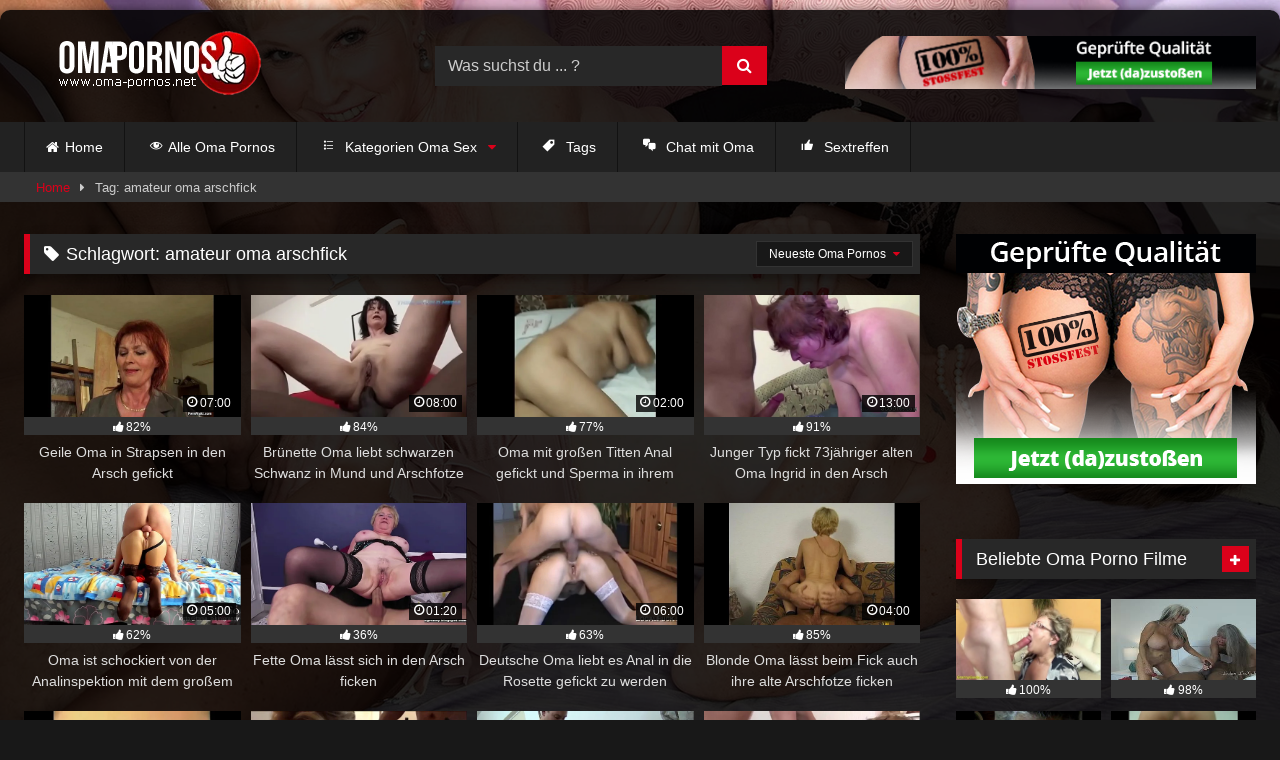

--- FILE ---
content_type: text/html; charset=UTF-8
request_url: https://www.oma-pornos.net/tag/amateur-oma-arschfick/
body_size: 19075
content:
<!DOCTYPE html>


<html lang="de">
<head>
<meta charset="UTF-8">
<meta content='width=device-width, initial-scale=1.0, maximum-scale=1.0, user-scalable=0' name='viewport'/>
<link rel="profile" href="https://gmpg.org/xfn/11">
<link rel="apple-touch-icon" sizes="57x57" href="/apple-icon-57x57.png">
<link rel="apple-touch-icon" sizes="60x60" href="/apple-icon-60x60.png">
<link rel="apple-touch-icon" sizes="72x72" href="/apple-icon-72x72.png">
<link rel="apple-touch-icon" sizes="76x76" href="/apple-icon-76x76.png">
<link rel="apple-touch-icon" sizes="114x114" href="/apple-icon-114x114.png">
<link rel="apple-touch-icon" sizes="120x120" href="/apple-icon-120x120.png">
<link rel="apple-touch-icon" sizes="144x144" href="/apple-icon-144x144.png">
<link rel="apple-touch-icon" sizes="152x152" href="/apple-icon-152x152.png">
<link rel="apple-touch-icon" sizes="180x180" href="/apple-icon-180x180.png">
<link rel="icon" type="image/png" sizes="192x192" href="/android-icon-192x192.png">
<link rel="icon" type="image/png" sizes="32x32" href="/favicon-32x32.png">
<link rel="icon" type="image/png" sizes="96x96" href="/favicon-96x96.png">
<link rel="icon" type="image/png" sizes="16x16" href="/favicon-16x16.png">
<link rel="manifest" href="/manifest.json">
<meta name="msapplication-TileColor" content="#ffffff">
<meta name="msapplication-TileImage" content="/ms-icon-144x144.png">
<meta name="theme-color" content="#ffffff">

<!-- Meta social networks -->

<!-- Temp Style -->
	<style>#page{max-width:1300px;margin:10px auto;background:rgba(0,0,0,.85);box-shadow:0 0 10px rgba(0,0,0,.50);-moz-box-shadow:0 0 10px rgba(0,0,0,.50);-webkit-box-shadow:0 0 10px rgba(0,0,0,.50);-webkit-border-radius:10px;-moz-border-radius:10px;border-radius:10px}</style>
<style>.post-thumbnail{padding-bottom:56.25%}.post-thumbnail .wpst-trailer,.post-thumbnail img{object-fit:fill}.video-debounce-bar{background:#db011a!important}body.custom-background{background-image:url(https://www.oma-pornos.net/wp-content/uploads/2021/11/bg.jpg);background-color:#181818!important;background-repeat:no-repeat;background-attachment:fixed;background-position:bottom;background-size:cover}#site-navigation{background:#222}.site-title a{font-family:Actor;font-size:36px}.site-branding .logo img{max-width:300px;max-height:120px;margin-top:0;margin-left:32px}a,.site-title a i,.thumb-block:hover .rating-bar i,.categories-list .thumb-block:hover .entry-header .cat-title:before,.required,.like #more:hover i,.dislike #less:hover i,.top-bar i:hover,.main-navigation .menu-item-has-children>a:after,.menu-toggle i,.main-navigation.toggled li:hover>a,.main-navigation.toggled li.focus>a,.main-navigation.toggled li.current_page_item>a,.main-navigation.toggled li.current-menu-item>a,#filters .filters-select:after,.morelink i,.top-bar .membership a i,.thumb-block:hover .photos-count i{color:#db011a}button,.button,input[type="button"],input[type="reset"],input[type="submit"],.label,.pagination ul li a.current,.pagination ul li a:hover,body #filters .label.secondary.active,.label.secondary:hover,.main-navigation li:hover>a,.main-navigation li.focus>a,.main-navigation li.current_page_item>a,.main-navigation li.current-menu-item>a,.widget_categories ul li a:hover,.comment-reply-link,a.tag-cloud-link:hover,.template-actors li a:hover{border-color:#db011a!important;background-color:#db011a!important}.rating-bar-meter,.vjs-play-progress,#filters .filters-options span:hover,.bx-wrapper .bx-controls-direction a,.top-bar .social-share a:hover,.thumb-block:hover span.hd-video,.featured-carousel .slide a:hover span.hd-video,.appContainer .ctaButton{background-color:#db011a!important}#video-tabs button.tab-link.active,.title-block,.widget-title,.page-title,.page .entry-title,.comments-title,.comment-reply-title,.morelink:hover{border-color:#db011a!important}@media only screen and (min-width:64.001em) and (max-width:84em){#main .thumb-block{width:25%!important}}@media only screen and (min-width:84.001em){#main .thumb-block{width:25%!important}}</style>

<!-- Google Analytics -->
<!-- Global site tag (gtag.js) - Google Analytics -->
<script async src="https://www.googletagmanager.com/gtag/js?id=UA-141206271-7"></script>
<script>window.dataLayer=window.dataLayer||[];function gtag(){dataLayer.push(arguments);}gtag('js',new Date());gtag('config','UA-141206271-7');</script>

<!-- Meta Verification -->

<meta name='robots' content='index, follow, max-image-preview:large, max-snippet:-1, max-video-preview:-1'/>

	<!-- This site is optimized with the Yoast SEO plugin v25.6 - https://yoast.com/wordpress/plugins/seo/ -->
	<title>amateur oma arschfick &#8902; Oma Pornos und Omasex</title>
<link crossorigin data-rocket-preconnect href="https://www.google-analytics.com" rel="preconnect">
<link crossorigin data-rocket-preconnect href="https://www.googletagmanager.com" rel="preconnect">
<link crossorigin data-rocket-preconnect href="https://go.delmovip.com" rel="preconnect">
<link crossorigin data-rocket-preconnect href="https://b.big7.com" rel="preconnect"><link rel="preload" data-rocket-preload as="image" href="https://cash.big7.com/banner/Banner_Stossfest_300x250px.png" fetchpriority="high">
	<link rel="canonical" href="https://www.oma-pornos.net/tag/amateur-oma-arschfick/"/>
	<meta property="og:locale" content="de_DE"/>
	<meta property="og:type" content="article"/>
	<meta property="og:title" content="amateur oma arschfick &#8902; Oma Pornos und Omasex"/>
	<meta property="og:url" content="https://www.oma-pornos.net/tag/amateur-oma-arschfick/"/>
	<meta property="og:site_name" content="Oma Pornos und Omasex"/>
	<meta name="twitter:card" content="summary_large_image"/>
	<script type="application/ld+json" class="yoast-schema-graph">{"@context":"https://schema.org","@graph":[{"@type":"CollectionPage","@id":"https://www.oma-pornos.net/tag/amateur-oma-arschfick/","url":"https://www.oma-pornos.net/tag/amateur-oma-arschfick/","name":"amateur oma arschfick &#8902; Oma Pornos und Omasex","isPartOf":{"@id":"https://www.oma-pornos.net/#website"},"primaryImageOfPage":{"@id":"https://www.oma-pornos.net/tag/amateur-oma-arschfick/#primaryimage"},"image":{"@id":"https://www.oma-pornos.net/tag/amateur-oma-arschfick/#primaryimage"},"thumbnailUrl":"https://www.oma-pornos.net/wp-content/uploads/2022/09/granny-ass-fucking.jpg","breadcrumb":{"@id":"https://www.oma-pornos.net/tag/amateur-oma-arschfick/#breadcrumb"},"inLanguage":"de"},{"@type":"ImageObject","inLanguage":"de","@id":"https://www.oma-pornos.net/tag/amateur-oma-arschfick/#primaryimage","url":"https://www.oma-pornos.net/wp-content/uploads/2022/09/granny-ass-fucking.jpg","contentUrl":"https://www.oma-pornos.net/wp-content/uploads/2022/09/granny-ass-fucking.jpg","width":600,"height":337},{"@type":"BreadcrumbList","@id":"https://www.oma-pornos.net/tag/amateur-oma-arschfick/#breadcrumb","itemListElement":[{"@type":"ListItem","position":1,"name":"Startseite","item":"https://www.oma-pornos.net/"},{"@type":"ListItem","position":2,"name":"amateur oma arschfick"}]},{"@type":"WebSite","@id":"https://www.oma-pornos.net/#website","url":"https://www.oma-pornos.net/","name":"Oma Pornos und Omasex","description":"","potentialAction":[{"@type":"SearchAction","target":{"@type":"EntryPoint","urlTemplate":"https://www.oma-pornos.net/?s={search_term_string}"},"query-input":{"@type":"PropertyValueSpecification","valueRequired":true,"valueName":"search_term_string"}}],"inLanguage":"de"}]}</script>
	<!-- / Yoast SEO plugin. -->



<link rel="alternate" type="application/rss+xml" title="Oma Pornos und Omasex &raquo; Feed" href="https://www.oma-pornos.net/feed/"/>
<link rel="alternate" type="application/rss+xml" title="Oma Pornos und Omasex &raquo; Kommentar-Feed" href="https://www.oma-pornos.net/comments/feed/"/>
<link rel="alternate" type="application/rss+xml" title="Oma Pornos und Omasex &raquo; amateur oma arschfick Schlagwort-Feed" href="https://www.oma-pornos.net/tag/amateur-oma-arschfick/feed/"/>
<style id='wp-img-auto-sizes-contain-inline-css' type='text/css'>img:is([sizes=auto i],[sizes^="auto," i]){contain-intrinsic-size:3000px 1500px}</style>
<link data-minify="1" rel='stylesheet' id='dashicons-css' href='https://www.oma-pornos.net/wp-content/cache/min/1/wp-includes/css/dashicons.min.css?ver=1754244195' type='text/css' media='all'/>
<link rel='stylesheet' id='post-views-counter-frontend-css' href='https://www.oma-pornos.net/wp-content/plugins/post-views-counter/css/frontend.min.css?ver=1.5.5' type='text/css' media='all'/>
<style id='wp-emoji-styles-inline-css' type='text/css'>img.wp-smiley,img.emoji{display:inline!important;border:none!important;box-shadow:none!important;height:1em!important;width:1em!important;margin:0 .07em!important;vertical-align:-.1em!important;background:none!important;padding:0!important}</style>
<style id='wp-block-library-inline-css' type='text/css'>:root{--wp-block-synced-color:#7a00df;--wp-block-synced-color--rgb:122 , 0 , 223;--wp-bound-block-color:var(--wp-block-synced-color);--wp-editor-canvas-background:#ddd;--wp-admin-theme-color:#007cba;--wp-admin-theme-color--rgb:0 , 124 , 186;--wp-admin-theme-color-darker-10:#006ba1;--wp-admin-theme-color-darker-10--rgb:0 , 107 , 160.5;--wp-admin-theme-color-darker-20:#005a87;--wp-admin-theme-color-darker-20--rgb:0 , 90 , 135;--wp-admin-border-width-focus:2px}@media (min-resolution:192dpi){:root{--wp-admin-border-width-focus:1.5px}}.wp-element-button{cursor:pointer}:root .has-very-light-gray-background-color{background-color:#eee}:root .has-very-dark-gray-background-color{background-color:#313131}:root .has-very-light-gray-color{color:#eee}:root .has-very-dark-gray-color{color:#313131}:root .has-vivid-green-cyan-to-vivid-cyan-blue-gradient-background{background:linear-gradient(135deg,#00d084,#0693e3)}:root .has-purple-crush-gradient-background{background:linear-gradient(135deg,#34e2e4,#4721fb 50%,#ab1dfe)}:root .has-hazy-dawn-gradient-background{background:linear-gradient(135deg,#faaca8,#dad0ec)}:root .has-subdued-olive-gradient-background{background:linear-gradient(135deg,#fafae1,#67a671)}:root .has-atomic-cream-gradient-background{background:linear-gradient(135deg,#fdd79a,#004a59)}:root .has-nightshade-gradient-background{background:linear-gradient(135deg,#330968,#31cdcf)}:root .has-midnight-gradient-background{background:linear-gradient(135deg,#020381,#2874fc)}:root{--wp--preset--font-size--normal:16px;--wp--preset--font-size--huge:42px}.has-regular-font-size{font-size:1em}.has-larger-font-size{font-size:2.625em}.has-normal-font-size{font-size:var(--wp--preset--font-size--normal)}.has-huge-font-size{font-size:var(--wp--preset--font-size--huge)}.has-text-align-center{text-align:center}.has-text-align-left{text-align:left}.has-text-align-right{text-align:right}.has-fit-text{white-space:nowrap!important}#end-resizable-editor-section{display:none}.aligncenter{clear:both}.items-justified-left{justify-content:flex-start}.items-justified-center{justify-content:center}.items-justified-right{justify-content:flex-end}.items-justified-space-between{justify-content:space-between}.screen-reader-text{border:0;clip-path:inset(50%);height:1px;margin:-1px;overflow:hidden;padding:0;position:absolute;width:1px;word-wrap:normal!important}.screen-reader-text:focus{background-color:#ddd;clip-path:none;color:#444;display:block;font-size:1em;height:auto;left:5px;line-height:normal;padding:15px 23px 14px;text-decoration:none;top:5px;width:auto;z-index:100000}html :where(.has-border-color){border-style:solid}html :where([style*=border-top-color]){border-top-style:solid}html :where([style*=border-right-color]){border-right-style:solid}html :where([style*=border-bottom-color]){border-bottom-style:solid}html :where([style*=border-left-color]){border-left-style:solid}html :where([style*=border-width]){border-style:solid}html :where([style*=border-top-width]){border-top-style:solid}html :where([style*=border-right-width]){border-right-style:solid}html :where([style*=border-bottom-width]){border-bottom-style:solid}html :where([style*=border-left-width]){border-left-style:solid}html :where(img[class*=wp-image-]){height:auto;max-width:100%}:where(figure){margin:0 0 1em}html :where(.is-position-sticky){--wp-admin--admin-bar--position-offset:var(--wp-admin--admin-bar--height,0)}@media screen and (max-width:600px){html :where(.is-position-sticky){--wp-admin--admin-bar--position-offset:0}}</style><style id='global-styles-inline-css' type='text/css'>:root{--wp--preset--aspect-ratio--square:1;--wp--preset--aspect-ratio--4-3: 4/3;--wp--preset--aspect-ratio--3-4: 3/4;--wp--preset--aspect-ratio--3-2: 3/2;--wp--preset--aspect-ratio--2-3: 2/3;--wp--preset--aspect-ratio--16-9: 16/9;--wp--preset--aspect-ratio--9-16: 9/16;--wp--preset--color--black:#000;--wp--preset--color--cyan-bluish-gray:#abb8c3;--wp--preset--color--white:#fff;--wp--preset--color--pale-pink:#f78da7;--wp--preset--color--vivid-red:#cf2e2e;--wp--preset--color--luminous-vivid-orange:#ff6900;--wp--preset--color--luminous-vivid-amber:#fcb900;--wp--preset--color--light-green-cyan:#7bdcb5;--wp--preset--color--vivid-green-cyan:#00d084;--wp--preset--color--pale-cyan-blue:#8ed1fc;--wp--preset--color--vivid-cyan-blue:#0693e3;--wp--preset--color--vivid-purple:#9b51e0;--wp--preset--gradient--vivid-cyan-blue-to-vivid-purple:linear-gradient(135deg,#0693e3 0%,#9b51e0 100%);--wp--preset--gradient--light-green-cyan-to-vivid-green-cyan:linear-gradient(135deg,#7adcb4 0%,#00d082 100%);--wp--preset--gradient--luminous-vivid-amber-to-luminous-vivid-orange:linear-gradient(135deg,#fcb900 0%,#ff6900 100%);--wp--preset--gradient--luminous-vivid-orange-to-vivid-red:linear-gradient(135deg,#ff6900 0%,#cf2e2e 100%);--wp--preset--gradient--very-light-gray-to-cyan-bluish-gray:linear-gradient(135deg,#eee 0%,#a9b8c3 100%);--wp--preset--gradient--cool-to-warm-spectrum:linear-gradient(135deg,#4aeadc 0%,#9778d1 20%,#cf2aba 40%,#ee2c82 60%,#fb6962 80%,#fef84c 100%);--wp--preset--gradient--blush-light-purple:linear-gradient(135deg,#ffceec 0%,#9896f0 100%);--wp--preset--gradient--blush-bordeaux:linear-gradient(135deg,#fecda5 0%,#fe2d2d 50%,#6b003e 100%);--wp--preset--gradient--luminous-dusk:linear-gradient(135deg,#ffcb70 0%,#c751c0 50%,#4158d0 100%);--wp--preset--gradient--pale-ocean:linear-gradient(135deg,#fff5cb 0%,#b6e3d4 50%,#33a7b5 100%);--wp--preset--gradient--electric-grass:linear-gradient(135deg,#caf880 0%,#71ce7e 100%);--wp--preset--gradient--midnight:linear-gradient(135deg,#020381 0%,#2874fc 100%);--wp--preset--font-size--small:13px;--wp--preset--font-size--medium:20px;--wp--preset--font-size--large:36px;--wp--preset--font-size--x-large:42px;--wp--preset--spacing--20:.44rem;--wp--preset--spacing--30:.67rem;--wp--preset--spacing--40:1rem;--wp--preset--spacing--50:1.5rem;--wp--preset--spacing--60:2.25rem;--wp--preset--spacing--70:3.38rem;--wp--preset--spacing--80:5.06rem;--wp--preset--shadow--natural:6px 6px 9px rgba(0,0,0,.2);--wp--preset--shadow--deep:12px 12px 50px rgba(0,0,0,.4);--wp--preset--shadow--sharp:6px 6px 0 rgba(0,0,0,.2);--wp--preset--shadow--outlined:6px 6px 0 -3px #fff , 6px 6px #000;--wp--preset--shadow--crisp:6px 6px 0 #000}:where(.is-layout-flex){gap:.5em}:where(.is-layout-grid){gap:.5em}body .is-layout-flex{display:flex}.is-layout-flex{flex-wrap:wrap;align-items:center}.is-layout-flex > :is(*, div){margin:0}body .is-layout-grid{display:grid}.is-layout-grid > :is(*, div){margin:0}:where(.wp-block-columns.is-layout-flex){gap:2em}:where(.wp-block-columns.is-layout-grid){gap:2em}:where(.wp-block-post-template.is-layout-flex){gap:1.25em}:where(.wp-block-post-template.is-layout-grid){gap:1.25em}.has-black-color{color:var(--wp--preset--color--black)!important}.has-cyan-bluish-gray-color{color:var(--wp--preset--color--cyan-bluish-gray)!important}.has-white-color{color:var(--wp--preset--color--white)!important}.has-pale-pink-color{color:var(--wp--preset--color--pale-pink)!important}.has-vivid-red-color{color:var(--wp--preset--color--vivid-red)!important}.has-luminous-vivid-orange-color{color:var(--wp--preset--color--luminous-vivid-orange)!important}.has-luminous-vivid-amber-color{color:var(--wp--preset--color--luminous-vivid-amber)!important}.has-light-green-cyan-color{color:var(--wp--preset--color--light-green-cyan)!important}.has-vivid-green-cyan-color{color:var(--wp--preset--color--vivid-green-cyan)!important}.has-pale-cyan-blue-color{color:var(--wp--preset--color--pale-cyan-blue)!important}.has-vivid-cyan-blue-color{color:var(--wp--preset--color--vivid-cyan-blue)!important}.has-vivid-purple-color{color:var(--wp--preset--color--vivid-purple)!important}.has-black-background-color{background-color:var(--wp--preset--color--black)!important}.has-cyan-bluish-gray-background-color{background-color:var(--wp--preset--color--cyan-bluish-gray)!important}.has-white-background-color{background-color:var(--wp--preset--color--white)!important}.has-pale-pink-background-color{background-color:var(--wp--preset--color--pale-pink)!important}.has-vivid-red-background-color{background-color:var(--wp--preset--color--vivid-red)!important}.has-luminous-vivid-orange-background-color{background-color:var(--wp--preset--color--luminous-vivid-orange)!important}.has-luminous-vivid-amber-background-color{background-color:var(--wp--preset--color--luminous-vivid-amber)!important}.has-light-green-cyan-background-color{background-color:var(--wp--preset--color--light-green-cyan)!important}.has-vivid-green-cyan-background-color{background-color:var(--wp--preset--color--vivid-green-cyan)!important}.has-pale-cyan-blue-background-color{background-color:var(--wp--preset--color--pale-cyan-blue)!important}.has-vivid-cyan-blue-background-color{background-color:var(--wp--preset--color--vivid-cyan-blue)!important}.has-vivid-purple-background-color{background-color:var(--wp--preset--color--vivid-purple)!important}.has-black-border-color{border-color:var(--wp--preset--color--black)!important}.has-cyan-bluish-gray-border-color{border-color:var(--wp--preset--color--cyan-bluish-gray)!important}.has-white-border-color{border-color:var(--wp--preset--color--white)!important}.has-pale-pink-border-color{border-color:var(--wp--preset--color--pale-pink)!important}.has-vivid-red-border-color{border-color:var(--wp--preset--color--vivid-red)!important}.has-luminous-vivid-orange-border-color{border-color:var(--wp--preset--color--luminous-vivid-orange)!important}.has-luminous-vivid-amber-border-color{border-color:var(--wp--preset--color--luminous-vivid-amber)!important}.has-light-green-cyan-border-color{border-color:var(--wp--preset--color--light-green-cyan)!important}.has-vivid-green-cyan-border-color{border-color:var(--wp--preset--color--vivid-green-cyan)!important}.has-pale-cyan-blue-border-color{border-color:var(--wp--preset--color--pale-cyan-blue)!important}.has-vivid-cyan-blue-border-color{border-color:var(--wp--preset--color--vivid-cyan-blue)!important}.has-vivid-purple-border-color{border-color:var(--wp--preset--color--vivid-purple)!important}.has-vivid-cyan-blue-to-vivid-purple-gradient-background{background:var(--wp--preset--gradient--vivid-cyan-blue-to-vivid-purple)!important}.has-light-green-cyan-to-vivid-green-cyan-gradient-background{background:var(--wp--preset--gradient--light-green-cyan-to-vivid-green-cyan)!important}.has-luminous-vivid-amber-to-luminous-vivid-orange-gradient-background{background:var(--wp--preset--gradient--luminous-vivid-amber-to-luminous-vivid-orange)!important}.has-luminous-vivid-orange-to-vivid-red-gradient-background{background:var(--wp--preset--gradient--luminous-vivid-orange-to-vivid-red)!important}.has-very-light-gray-to-cyan-bluish-gray-gradient-background{background:var(--wp--preset--gradient--very-light-gray-to-cyan-bluish-gray)!important}.has-cool-to-warm-spectrum-gradient-background{background:var(--wp--preset--gradient--cool-to-warm-spectrum)!important}.has-blush-light-purple-gradient-background{background:var(--wp--preset--gradient--blush-light-purple)!important}.has-blush-bordeaux-gradient-background{background:var(--wp--preset--gradient--blush-bordeaux)!important}.has-luminous-dusk-gradient-background{background:var(--wp--preset--gradient--luminous-dusk)!important}.has-pale-ocean-gradient-background{background:var(--wp--preset--gradient--pale-ocean)!important}.has-electric-grass-gradient-background{background:var(--wp--preset--gradient--electric-grass)!important}.has-midnight-gradient-background{background:var(--wp--preset--gradient--midnight)!important}.has-small-font-size{font-size:var(--wp--preset--font-size--small)!important}.has-medium-font-size{font-size:var(--wp--preset--font-size--medium)!important}.has-large-font-size{font-size:var(--wp--preset--font-size--large)!important}.has-x-large-font-size{font-size:var(--wp--preset--font-size--x-large)!important}</style>

<style id='classic-theme-styles-inline-css' type='text/css'>.wp-block-button__link{color:#fff;background-color:#32373c;border-radius:9999px;box-shadow:none;text-decoration:none;padding:calc(.667em + 2px) calc(1.333em + 2px);font-size:1.125em}.wp-block-file__button{background:#32373c;color:#fff;text-decoration:none}</style>
<link data-minify="1" rel='stylesheet' id='widgetopts-styles-css' href='https://www.oma-pornos.net/wp-content/cache/min/1/wp-content/plugins/widget-options/assets/css/widget-options.css?ver=1754244195' type='text/css' media='all'/>
<link rel='stylesheet' id='tag-groups-css-frontend-structure-css' href='https://www.oma-pornos.net/wp-content/plugins/tag-groups/assets/css/jquery-ui.structure.min.css?ver=2.0.9' type='text/css' media='all'/>
<link rel='stylesheet' id='tag-groups-css-frontend-theme-css' href='https://www.oma-pornos.net/wp-content/plugins/tag-groups/assets/css/ui-darkness/jquery-ui.theme.min.css?ver=2.0.9' type='text/css' media='all'/>
<link rel='stylesheet' id='tag-groups-css-frontend-css' href='https://www.oma-pornos.net/wp-content/plugins/tag-groups/assets/css/frontend.min.css?ver=2.0.9' type='text/css' media='all'/>
<link data-minify="1" rel='stylesheet' id='wpst-font-awesome-css' href='https://www.oma-pornos.net/wp-content/cache/min/1/wp-content/themes/retrotube/assets/stylesheets/font-awesome/css/font-awesome.min.css?ver=1754244195' type='text/css' media='all'/>
<link data-minify="1" rel='stylesheet' id='wpst-style-css' href='https://www.oma-pornos.net/wp-content/cache/min/1/wp-content/themes/retrotube/style.css?ver=1754244195' type='text/css' media='all'/>
<link data-minify="1" rel='stylesheet' id='taxopress-frontend-css-css' href='https://www.oma-pornos.net/wp-content/cache/min/1/wp-content/plugins/simple-tags/assets/frontend/css/frontend.css?ver=1754244195' type='text/css' media='all'/>
<script type="text/javascript" src="https://www.oma-pornos.net/wp-includes/js/jquery/jquery.min.js?ver=3.7.1" id="jquery-core-js"></script>
<script type="text/javascript" src="https://www.oma-pornos.net/wp-includes/js/jquery/jquery-migrate.min.js?ver=3.4.1" id="jquery-migrate-js"></script>
<script type="text/javascript" src="https://www.oma-pornos.net/wp-content/plugins/tag-groups/assets/js/frontend.min.js?ver=2.0.9" id="tag-groups-js-frontend-js"></script>
<script data-minify="1" type="text/javascript" src="https://www.oma-pornos.net/wp-content/cache/min/1/wp-content/plugins/simple-tags/assets/frontend/js/frontend.js?ver=1754244195" id="taxopress-frontend-js-js"></script>
<link rel="https://api.w.org/" href="https://www.oma-pornos.net/wp-json/"/><link rel="alternate" title="JSON" type="application/json" href="https://www.oma-pornos.net/wp-json/wp/v2/tags/103"/><link rel="EditURI" type="application/rsd+xml" title="RSD" href="https://www.oma-pornos.net/xmlrpc.php?rsd"/>
<meta name="generator" content="WordPress 6.9"/>
		<style type="text/css" id="wp-custom-css">strong{font-weight:bold;text-decoration-color:#e16a6a}</style>
		<noscript><style id="rocket-lazyload-nojs-css">.rll-youtube-player,[data-lazy-src]{display:none!important}</style></noscript><link data-minify="1" rel='stylesheet' id='wpmi-frontend-css' href='https://www.oma-pornos.net/wp-content/cache/min/1/wp-content/plugins/wp-menu-icons/build/frontend/css/style.css?ver=1754244195' type='text/css' media='all'/>
<meta name="generator" content="WP Rocket 3.19.2.1" data-wpr-features="wpr_minify_js wpr_lazyload_images wpr_lazyload_iframes wpr_preconnect_external_domains wpr_oci wpr_minify_css wpr_preload_links wpr_desktop"/></head>  <body class="archive tag tag-amateur-oma-arschfick tag-103 wp-embed-responsive wp-theme-retrotube custom-background hfeed"> <div id="page"> 	<a class="skip-link screen-reader-text" href="#content">Skip to content</a>  	<header id="masthead" class="site-header" role="banner">  		 		<div class="site-branding row"> 			<div class="logo"> 									<a href="https://www.oma-pornos.net/" rel="home" title="Oma Pornos und Omasex"><img src=" 										https://www.oma-pornos.net/wp-content/uploads/2021/12/oma-pornos.png					" alt="Oma Pornos und Omasex"></a> 				 							</div> 							<div class="header-search small-search"> 	<form method="get" id="searchform" action="https://www.oma-pornos.net/">         					<input class="input-group-field" value="Was suchst du ... ?" name="s" id="s" onfocus="if (this.value == 'Was suchst du ... ?') {this.value = '';}" onblur="if (this.value == '') {this.value = 'Was suchst du ... ?';}" type="text"/> 				 		<input class="button fa-input" type="submit" id="searchsubmit" value="&#xf002;"/>         	</form> </div>										<div class="happy-header"> 					<script type="text/javascript" src="https://b.big7.com/c.php?b=692&wmb=465&lp=lp38_omas"></script>				</div> 					</div><!-- .site-branding -->  		<nav id="site-navigation" class="main-navigation" role="navigation"> 			<div id="head-mobile"></div> 			<div class="button-nav"></div> 			<ul id="menu-main-menu" class="row"><li id="menu-item-13" class="home-icon menu-item menu-item-type-custom menu-item-object-custom menu-item-home menu-item-13"><a href="https://www.oma-pornos.net">Home</a></li> <li id="menu-item-72" class="menu-item menu-item-type-taxonomy menu-item-object-category menu-item-72"><a href="https://www.oma-pornos.net/filme/oma-pornos/"><i style="font-size:1em;" class="wpmi__icon wpmi__label-0 wpmi__align-middle wpmi__size-1 dashicons dashicons-visibility"></i>Alle Oma Pornos</a></li> <li id="menu-item-918" class="menu-item menu-item-type-custom menu-item-object-custom menu-item-has-children menu-item-918"><a href="#"><i style="font-size:1em;" class="wpmi__icon wpmi__label-0 wpmi__position-before wpmi__align-middle wpmi__size-1 dashicons dashicons-editor-ul"></i>Kategorien Oma Sex</a> <ul class="sub-menu"> 	<li id="menu-item-73" class="menu-item menu-item-type-taxonomy menu-item-object-category menu-item-73"><a href="https://www.oma-pornos.net/filme/deutsche-oma-porno/"><i style="font-size:1em;" class="wpmi__icon wpmi__label-0 wpmi__position-before wpmi__align-middle wpmi__size-1 dashicons dashicons-format-video"></i>Deutsche Oma Porno</a></li> 	<li id="menu-item-74" class="menu-item menu-item-type-taxonomy menu-item-object-category menu-item-74"><a href="https://www.oma-pornos.net/filme/oma-beim-blasen/"><i style="font-size:1em;" class="wpmi__icon wpmi__label-0 wpmi__position-before wpmi__align-middle wpmi__size-1 dashicons dashicons-format-video"></i>Oma beim blasen</a></li> 	<li id="menu-item-75" class="menu-item menu-item-type-taxonomy menu-item-object-category menu-item-75"><a href="https://www.oma-pornos.net/filme/mollige-oma/"><i style="font-size:1em;" class="wpmi__icon wpmi__label-0 wpmi__position-before wpmi__align-middle wpmi__size-1 dashicons dashicons-format-video"></i>Mollige Oma</a></li> 	<li id="menu-item-76" class="menu-item menu-item-type-taxonomy menu-item-object-category menu-item-76"><a href="https://www.oma-pornos.net/filme/oma-beim-dreier-sex/"><i style="font-size:1em;" class="wpmi__icon wpmi__label-0 wpmi__position-before wpmi__align-middle wpmi__size-1 dashicons dashicons-format-video"></i>Oma beim Dreier Sex</a></li> 	<li id="menu-item-77" class="menu-item menu-item-type-taxonomy menu-item-object-category menu-item-77"><a href="https://www.oma-pornos.net/filme/behaarte-oma-fotzen/"><i style="font-size:1em;" class="wpmi__icon wpmi__label-0 wpmi__position-before wpmi__align-middle wpmi__size-1 dashicons dashicons-format-video"></i>Behaarte Oma Fotzen</a></li> 	<li id="menu-item-256" class="menu-item menu-item-type-taxonomy menu-item-object-category menu-item-256"><a href="https://www.oma-pornos.net/filme/oma-beim-analsex/"><i style="font-size:1em;" class="wpmi__icon wpmi__label-0 wpmi__position-before wpmi__align-middle wpmi__size-1 dashicons dashicons-format-video"></i>Oma beim Analsex</a></li> </ul> </li> <li id="menu-item-721" class="menu-item menu-item-type-custom menu-item-object-custom menu-item-721"><a href="https://www.oma-pornos.net/tags/"><i style="font-size:1em;" class="wpmi__icon wpmi__label-0 wpmi__position-before wpmi__align-middle wpmi__size-1 dashicons dashicons-tag"></i>Tags</a></li> <li id="menu-item-473" class="menu-item menu-item-type-custom menu-item-object-custom menu-item-473"><a target="_blank" href="https://www.big7.com/register/index_lp44a.html?kink=granny&#038;wmb=465&#038;wms=4"><i style="font-size:1em;" class="wpmi__icon wpmi__label-0 wpmi__position-before wpmi__align-middle wpmi__size-1 dashicons dashicons-format-chat"></i>Chat mit Oma</a></li> <li id="menu-item-516" class="menu-item menu-item-type-custom menu-item-object-custom menu-item-516"><a target="_blank" href="https://www.big7.com/register/index_lp38.html?kink=omas&#038;wmb=465&#038;wms=4"><i style="font-size:1em;" class="wpmi__icon wpmi__label-0 wpmi__position-before wpmi__align-middle wpmi__size-1 dashicons dashicons-thumbs-up"></i>Sextreffen</a></li> </ul>		</nav><!-- #site-navigation -->  		<div class="clear"></div>  					<div class="happy-header-mobile"> 				<div id="ea_1696182_node">&nbsp;</div>    <script type="text/javascript" language="javascript" charset="utf-8">if(typeof momoCtrl=="undefined"){var momoCtrlRecs=[];var momoCtrl={add:function(ag){momoCtrlRecs.push(ag)}};var js=document.createElement('script');js.setAttribute("src","//go.delmovip.com/loadeactrl.go?pid=496&spaceid=1696182&ctrlid=352");document.head.appendChild(js);}momoCtrl.add({"display":"ea_1696182_node","sid":1696182,"plugin":"banner","subid":"","keywords":"","maincat":"","category":""});</script>			</div> 			</header><!-- #masthead -->  	<div class="breadcrumbs-area"><div class="row"><div id="breadcrumbs"><a href="https://www.oma-pornos.net">Home</a><span class="separator"><i class="fa fa-caret-right"></i></span><span class="current">Tag: amateur oma arschfick</span></div></div></div> 	 	<div id="content" class="site-content row"> 	<div id="primary" class="content-area with-sidebar-right"> 		<main id="main" class="site-main with-sidebar-right" role="main"> 					<header class="page-header"> 				<h1 class="widget-title"><i class="fa fa-tag"></i>Schlagwort: <span>amateur oma arschfick</span></h1>					<div id="filters">         		<div class="filters-select"> 					Neueste Oma Pornos						<div class="filters-options"> 									 					<span><a class="" href="/tag/amateur-oma-arschfick/?filter=latest">Neueste Oma Pornos</a></span> 																<span><a class="" href="/tag/amateur-oma-arschfick/?filter=longest">Längste Oma Pornos</a></span>			 											<span><a class="" href="/tag/amateur-oma-arschfick/?filter=popular">Beliebte Oma Pornos</a></span>			 					<span><a class="" href="/tag/amateur-oma-arschfick/?filter=random">Zufällige Oma Pornos</a></span>	 							</div> 		</div> 	</div> 			</header><!-- .page-header --> 			<div class="videos-list"> 				 <article data-video-uid="1" data-post-id="845" class="loop-video thumb-block full-width post-845 post type-post status-publish format-video has-post-thumbnail hentry category-oma-beim-analsex category-oma-beim-blasen category-oma-pornos tag-amateur-oma-arschfick tag-anal-granny tag-analsex-mit-oma tag-arsch-ficken tag-erster-arschfick-mit-oma tag-fickgranny-anal tag-geile-oma tag-german-granny-anal tag-in-den-oma-arsch-gefickt tag-oma tag-oma-analsex tag-oma-arsch-gefickt tag-oma-arschfotze post_format-post-format-video"> 	<a href="https://www.oma-pornos.net/geile-oma-in-strapsen-in-den-arsch-gefickt/" title="Geile Oma in Strapsen in den Arsch gefickt"> 		<div class="post-thumbnail"> 						<div class="post-thumbnail-container video-with-trailer"><div class="video-debounce-bar"></div><div class="lds-dual-ring"></div><div class="video-preview"></div><img width="300" height="168.75" data-src="https://www.oma-pornos.net/wp-content/uploads/2022/09/granny-ass-fucking.jpg" alt="Geile Oma in Strapsen in den Arsch gefickt"></div>									<span class="duration"><i class="fa fa-clock-o"></i>07:00</span>		</div> 		<div class="rating-bar"><div class="rating-bar-meter" style="width:82%"></div><i class="fa fa-thumbs-up" aria-hidden="true"></i><span>82%</span></div>		<header class="entry-header"> 			<span>Geile Oma in Strapsen in den Arsch gefickt</span> 		</header> 	</a> </article>  <article data-video-uid="2" data-post-id="732" class="loop-video thumb-block full-width post-732 post type-post status-publish format-video has-post-thumbnail hentry category-oma-beim-analsex category-oma-beim-blasen category-oma-pornos tag-amateur-oma-arschfick tag-analsex-mit-oma tag-arsch-ficken tag-oma-arschficken tag-oma-arschfotze tag-oma-fickt-schwarz tag-oma-in-den-arsch-gefickt tag-schwarz-fickt-oma post_format-post-format-video"> 	<a href="https://www.oma-pornos.net/bruenette-oma-liebt-schwarzen-schwanz-in-mund-und-arschfotze/" title="Brünette Oma liebt schwarzen Schwanz in Mund und Arschfotze"> 		<div class="post-thumbnail"> 						<div class="post-thumbnail-container video-with-trailer"><div class="video-debounce-bar"></div><div class="lds-dual-ring"></div><div class="video-preview"></div><img width="300" height="168.75" data-src="https://www.oma-pornos.net/wp-content/uploads/2022/06/brunette-granny-loves-black-studs.jpg" alt="Brünette Oma liebt schwarzen Schwanz in Mund und Arschfotze"></div>									<span class="duration"><i class="fa fa-clock-o"></i>08:00</span>		</div> 		<div class="rating-bar"><div class="rating-bar-meter" style="width:84%"></div><i class="fa fa-thumbs-up" aria-hidden="true"></i><span>84%</span></div>		<header class="entry-header"> 			<span>Brünette Oma liebt schwarzen Schwanz in Mund und Arschfotze</span> 		</header> 	</a> </article>  <article data-video-uid="3" data-post-id="744" class="loop-video thumb-block full-width post-744 post type-post status-publish format-video has-post-thumbnail hentry category-behaarte-oma-fotzen category-oma-beim-analsex category-oma-pornos tag-amateur-oma-arschfick tag-anal-oma tag-analsex-mit-oma tag-arschfick-oma-deutsch tag-behaarte-oma-moese tag-behaarte-omafotze tag-behaarte-omafotzen-ficken tag-erster-arschfick-mit-oma tag-grandma-anal tag-in-den-oma-arsch tag-in-den-oma-arsch-gespritzt tag-oma-arschfick tag-oma-arschfotze tag-oma-arschloch tag-sperma-im-oma-arsch post_format-post-format-video"> 	<a href="https://www.oma-pornos.net/oma-mit-grossen-titten-anal-gefickt-und-sperma-in-ihrem-arsch/" title="Oma mit großen Titten Anal gefickt und Sperma in ihrem Arsch"> 		<div class="post-thumbnail"> 						<div class="post-thumbnail-container video-with-trailer"><div class="video-debounce-bar"></div><div class="lds-dual-ring"></div><div class="video-preview"></div><img width="300" height="168.75" data-src="https://www.oma-pornos.net/wp-content/uploads/2022/06/granny-with-big-tits-anal-fucking-cum-inside-her-ass.jpg" alt="Oma mit großen Titten Anal gefickt und Sperma in ihrem Arsch"></div>									<span class="duration"><i class="fa fa-clock-o"></i>02:00</span>		</div> 		<div class="rating-bar"><div class="rating-bar-meter" style="width:77%"></div><i class="fa fa-thumbs-up" aria-hidden="true"></i><span>77%</span></div>		<header class="entry-header"> 			<span>Oma mit großen Titten Anal gefickt und Sperma in ihrem Arsch</span> 		</header> 	</a> </article>  <article data-video-uid="4" data-post-id="755" class="loop-video thumb-block full-width post-755 post type-post status-publish format-standard hentry category-deutsche-oma-porno category-mollige-oma category-oma-beim-analsex category-oma-beim-blasen tag-amateur-oma-arschfick tag-deutsch-oma-arschfick tag-deutsch-oma-arschficken tag-deutscher-oma-arschfick tag-fetter-oma-arsch tag-hart-in-den-oma-arsch tag-in-den-oma-arsch-gefickt tag-jung-und-alt tag-oma-arsch-gefickt tag-oma-arschfick tag-oma-arschficken tag-oma-arschfotze tag-oma-arschloch"> 	<a href="https://www.oma-pornos.net/junger-typ-fickt-73jaehriger-alten-oma-ingrid-in-den-arsch/" title="Junger Typ fickt 73jähriger alten Oma Ingrid in den Arsch"> 		<div class="post-thumbnail"> 						<div class="post-thumbnail-container"><img width="300" height="168.75" data-src="https://cdn77-pic.xvideos-cdn.com/videos/thumbs169lll/6b/6b/2c/6b6b2c2b2b3d88e58ca3b6fe91613912-1/6b6b2c2b2b3d88e58ca3b6fe91613912.16.jpg" alt="Junger Typ fickt 73jähriger alten Oma Ingrid in den Arsch"></div>									<span class="duration"><i class="fa fa-clock-o"></i>13:00</span>		</div> 		<div class="rating-bar"><div class="rating-bar-meter" style="width:91%"></div><i class="fa fa-thumbs-up" aria-hidden="true"></i><span>91%</span></div>		<header class="entry-header"> 			<span>Junger Typ fickt 73jähriger alten Oma Ingrid in den Arsch</span> 		</header> 	</a> </article>  <article data-video-uid="5" data-post-id="316" class="loop-video thumb-block full-width post-316 post type-post status-publish format-video has-post-thumbnail hentry category-oma-beim-analsex category-oma-pornos tag-amateur-oma-arschfick tag-anal-granny tag-anal-oma tag-arsch-ficken tag-assfuck-oma tag-erster-arschfick-mit-oma tag-fickfick-mich-in-den-oma-arsch tag-fickgranny-anal tag-geiler-oma-arsch tag-gilf-anal tag-grandma-anal tag-hart-in-den-oma-arsch tag-in-den-oma-arsch tag-in-den-oma-arsch-gefickt tag-in-den-oma-arsch-gespritzt tag-mature-women-anal tag-old-anal tag-old-granny-anal tag-oma-arsch tag-oma-arsch-gefickt tag-oma-arschfotze tag-oma-arschloch tag-sperma-im-oma-arsch post_format-post-format-video"> 	<a href="https://www.oma-pornos.net/oma-ist-schockiert-von-der-analinspektion-mit-dem-grossem-schwanz/" title="Oma ist schockiert von der Analinspektion mit dem großem Schwanz"> 		<div class="post-thumbnail"> 						<div class="post-thumbnail-container video-with-trailer"><div class="video-debounce-bar"></div><div class="lds-dual-ring"></div><div class="video-preview"></div><img width="300" height="168.75" data-src="https://www.oma-pornos.net/wp-content/uploads/2021/12/anal-inspection-for-granny-and-shocked-by-big-cock-inside-domination.jpg" alt="Oma ist schockiert von der Analinspektion mit dem großem Schwanz"></div>									<span class="duration"><i class="fa fa-clock-o"></i>05:00</span>		</div> 		<div class="rating-bar"><div class="rating-bar-meter" style="width:62%"></div><i class="fa fa-thumbs-up" aria-hidden="true"></i><span>62%</span></div>		<header class="entry-header"> 			<span>Oma ist schockiert von der Analinspektion mit dem großem Schwanz</span> 		</header> 	</a> </article>  <article data-video-uid="6" data-post-id="319" class="loop-video thumb-block full-width post-319 post type-post status-publish format-video has-post-thumbnail hentry category-mollige-oma category-oma-beim-analsex category-oma-pornos tag-amateur-oma-arschfick tag-anal-granny tag-anal-oma tag-arsch-ficken tag-deutsche-oma-anal tag-fickfick-mich-in-den-oma-arsch tag-fickgranny-anal tag-gilf-anal tag-grossmutter-anal tag-in-den-oma-arsch-gefickt tag-mature-women-anal tag-old-anal tag-old-granny-anal tag-oma-analsex tag-oma-arsch-gefickt tag-oma-arschfick post_format-post-format-video"> 	<a href="https://www.oma-pornos.net/fette-oma-laesst-sich-in-den-arsch-ficken/" title="Fette Oma lässt sich in den Arsch ficken"> 		<div class="post-thumbnail"> 						<div class="post-thumbnail-container video-with-trailer"><div class="video-debounce-bar"></div><div class="lds-dual-ring"></div><div class="video-preview"></div><img width="300" height="168.75" data-src="https://www.oma-pornos.net/wp-content/uploads/2021/12/granny-anal.jpg" alt="Fette Oma lässt sich in den Arsch ficken"></div>									<span class="duration"><i class="fa fa-clock-o"></i>01:20</span>		</div> 		<div class="rating-bar"><div class="rating-bar-meter" style="width:36%"></div><i class="fa fa-thumbs-up" aria-hidden="true"></i><span>36%</span></div>		<header class="entry-header"> 			<span>Fette Oma lässt sich in den Arsch ficken</span> 		</header> 	</a> </article>  <article data-video-uid="7" data-post-id="311" class="loop-video thumb-block full-width post-311 post type-post status-publish format-video has-post-thumbnail hentry category-deutsche-oma-porno category-oma-beim-analsex category-oma-pornos tag-amateur-oma-arschfick tag-anal-oma tag-arsch-ficken tag-arschfick-oma-deutsch tag-deutsch-oma-anal tag-deutsch-oma-arsch tag-deutsch-oma-arschfick tag-deutsch-oma-arschficken tag-deutsche-oma-anal tag-deutsche-oma-pornos tag-deutscher-oma-arschfick tag-erster-arschfick-mit-oma tag-fickfick-mich-in-den-oma-arsch tag-geiler-oma-arsch tag-german-oma-anal tag-hart-in-den-oma-arsch tag-in-den-oma-arsch tag-in-den-oma-arsch-gefickt tag-in-den-oma-arsch-gespritzt tag-oma-arsch tag-oma-arsch-gefickt tag-oma-arschficken-deutsch tag-oma-arschfotze tag-oma-arschloch tag-oma-arschloch-lecken post_format-post-format-video"> 	<a href="https://www.oma-pornos.net/deutsche-oma-liebt-es-anal-in-die-rosette-gefickt-zu-werden/" title="Deutsche Oma liebt es Anal in die Rosette gefickt zu werden"> 		<div class="post-thumbnail"> 						<div class="post-thumbnail-container video-with-trailer"><div class="video-debounce-bar"></div><div class="lds-dual-ring"></div><div class="video-preview"></div><img width="300" height="168.75" data-src="https://www.oma-pornos.net/wp-content/uploads/2021/12/german-granny-loves-anal-while-masturbating.jpg" alt="Deutsche Oma liebt es Anal in die Rosette gefickt zu werden"></div>									<span class="duration"><i class="fa fa-clock-o"></i>06:00</span>		</div> 		<div class="rating-bar"><div class="rating-bar-meter" style="width:63%"></div><i class="fa fa-thumbs-up" aria-hidden="true"></i><span>63%</span></div>		<header class="entry-header"> 			<span>Deutsche Oma liebt es Anal in die Rosette gefickt zu werden</span> 		</header> 	</a> </article>  <article data-video-uid="8" data-post-id="313" class="loop-video thumb-block full-width post-313 post type-post status-publish format-video has-post-thumbnail hentry category-oma-beim-analsex category-oma-pornos tag-amateur-oma-arschfick tag-anal-granny tag-anal-oma tag-arsch-ficken tag-assfuck-oma tag-erster-arschfick-mit-oma tag-fickfick-mich-in-den-oma-arsch tag-fickgranny-anal tag-geiler-oma-arsch tag-gilf-anal tag-grandma-anal tag-hart-in-den-oma-arsch tag-in-den-oma-arsch tag-in-den-oma-arsch-gefickt tag-in-den-oma-arsch-gespritzt tag-mature-women-anal tag-old-anal tag-old-granny-anal tag-oma-arsch tag-oma-arsch-gefickt tag-oma-arschficken-deutsch tag-oma-arschfotze tag-oma-arschlecken tag-oma-arschloch tag-oma-arschloch-lecken tag-sperma-im-oma-arsch post_format-post-format-video"> 	<a href="https://www.oma-pornos.net/blonde-oma-laesst-beim-fick-auch-ihre-alte-arschfotze-ficken/" title="Blonde Oma lässt beim Fick auch ihre alte Arschfotze ficken"> 		<div class="post-thumbnail"> 						<div class="post-thumbnail-container video-with-trailer"><div class="video-debounce-bar"></div><div class="lds-dual-ring"></div><div class="video-preview"></div><img width="300" height="168.75" data-src="https://www.oma-pornos.net/wp-content/uploads/2021/12/juliareaves-dirtymovie-oma-in-action-scene-3-video-2-sexy-slut-shaved-vagina-group.jpg" alt="Blonde Oma lässt beim Fick auch ihre alte Arschfotze ficken"></div>									<span class="duration"><i class="fa fa-clock-o"></i>04:00</span>		</div> 		<div class="rating-bar"><div class="rating-bar-meter" style="width:85%"></div><i class="fa fa-thumbs-up" aria-hidden="true"></i><span>85%</span></div>		<header class="entry-header"> 			<span>Blonde Oma lässt beim Fick auch ihre alte Arschfotze ficken</span> 		</header> 	</a> </article>  <article data-video-uid="9" data-post-id="327" class="loop-video thumb-block full-width post-327 post type-post status-publish format-video has-post-thumbnail hentry category-oma-beim-analsex category-oma-pornos tag-amateur-oma-arschfick tag-anal-oma tag-anal-swingers-oma tag-arsch-ficken tag-erster-arschfick-mit-oma tag-fickfick-mich-in-den-oma-arsch tag-geiler-oma-arsch tag-gilf-anal tag-hart-in-den-oma-arsch tag-in-den-oma-arsch tag-in-den-oma-arsch-gefickt tag-in-den-oma-arsch-gespritzt tag-oma-arsch tag-oma-arsch-gefickt tag-oma-arschfotze tag-oma-arschlecken tag-oma-arschloch tag-oma-arschloch-lecken tag-sperma-im-oma-arsch post_format-post-format-video"> 	<a href="https://www.oma-pornos.net/rothaarige-oma-und-ein-grosser-schwarzer-schwanz/" title="Rothaarige Oma und ein großer schwarzer Schwanz"> 		<div class="post-thumbnail"> 						<div class="post-thumbnail-container video-with-trailer"><div class="video-debounce-bar"></div><div class="lds-dual-ring"></div><div class="video-preview"></div><img width="300" height="168.75" data-src="https://www.oma-pornos.net/wp-content/uploads/2021/12/red-haired-grandma-and-a-big-black-cock.jpg" alt="Rothaarige Oma und ein großer schwarzer Schwanz"></div>									<span class="duration"><i class="fa fa-clock-o"></i>12:00</span>		</div> 		<div class="rating-bar"><div class="rating-bar-meter" style="width:81%"></div><i class="fa fa-thumbs-up" aria-hidden="true"></i><span>81%</span></div>		<header class="entry-header"> 			<span>Rothaarige Oma und ein großer schwarzer Schwanz</span> 		</header> 	</a> </article>  <article data-video-uid="10" data-post-id="318" class="loop-video thumb-block full-width post-318 post type-post status-publish format-video has-post-thumbnail hentry category-mollige-oma category-oma-beim-analsex category-oma-pornos tag-amateur-oma-arschfick tag-anal-granny tag-anal-oma tag-arsch-ficken tag-assfuck-oma tag-erster-arschfick-mit-oma tag-fickfick-mich-in-den-oma-arsch tag-fickgranny-anal tag-geiler-oma-arsch tag-gilf-anal tag-grandma-anal tag-hart-in-den-oma-arsch tag-in-den-oma-arsch tag-in-den-oma-arsch-gefickt tag-in-den-oma-arsch-gespritzt tag-old-anal tag-old-granny-anal tag-oma-arsch tag-oma-arsch-gefickt tag-oma-arschfotze tag-oma-arschlecken tag-oma-arschloch tag-sperma-im-oma-arsch post_format-post-format-video"> 	<a href="https://www.oma-pornos.net/oma-bekommt-einen-guten-arschfick-in-die-enge-arschfotze/" title="Oma bekommt einen guten Arschfick in die enge Arschfotze"> 		<div class="post-thumbnail"> 						<div class="post-thumbnail-container video-with-trailer"><div class="video-debounce-bar"></div><div class="lds-dual-ring"></div><div class="video-preview"></div><img width="300" height="168.75" data-src="https://www.oma-pornos.net/wp-content/uploads/2021/12/granny-gets-a-good-ass-fucking.jpg" alt="Oma bekommt einen guten Arschfick in die enge Arschfotze"></div>									<span class="duration"><i class="fa fa-clock-o"></i>10:00</span>		</div> 		<div class="rating-bar"><div class="rating-bar-meter" style="width:82%"></div><i class="fa fa-thumbs-up" aria-hidden="true"></i><span>82%</span></div>		<header class="entry-header"> 			<span>Oma bekommt einen guten Arschfick in die enge Arschfotze</span> 		</header> 	</a> </article>  <article data-video-uid="11" data-post-id="271" class="loop-video thumb-block full-width post-271 post type-post status-publish format-video has-post-thumbnail hentry category-behaarte-oma-fotzen category-oma-beim-analsex category-oma-pornos tag-amateur-oma-arschfick tag-arsch-ficken tag-erster-arschfick-mit-oma tag-fickfick-mich-in-den-oma-arsch tag-geiler-oma-arsch tag-grandma-anal tag-granny-anal tag-grossmutter-anal tag-hart-in-den-oma-arsch tag-hausfrau-anal tag-in-den-oma-arsch tag-in-den-oma-arsch-gefickt tag-in-den-oma-arsch-gespritzt tag-oma-analsex tag-oma-arsch tag-oma-arsch-gefickt tag-oma-arschfick tag-oma-arschfotze tag-oma-arschloch tag-skinny-granny-anal tag-very-old-granny-anal post_format-post-format-video"> 	<a href="https://www.oma-pornos.net/72-jahre-alte-haarige-oma-grob-gefickt/" title="72 Jahre alte haarige Oma grob gefickt"> 		<div class="post-thumbnail"> 						<div class="post-thumbnail-container video-with-trailer"><div class="video-debounce-bar"></div><div class="lds-dual-ring"></div><div class="video-preview"></div><img width="300" height="168.75" data-src="https://www.oma-pornos.net/wp-content/uploads/2021/12/sexy-72-years-old-hairy-granny-rough-fucked.jpg" alt="72 Jahre alte haarige Oma grob gefickt"></div>									<span class="duration"><i class="fa fa-clock-o"></i>12:00</span>		</div> 		<div class="rating-bar"><div class="rating-bar-meter" style="width:91%"></div><i class="fa fa-thumbs-up" aria-hidden="true"></i><span>91%</span></div>		<header class="entry-header"> 			<span>72 Jahre alte haarige Oma grob gefickt</span> 		</header> 	</a> </article>  <article data-video-uid="12" data-post-id="237" class="loop-video thumb-block full-width post-237 post type-post status-publish format-video has-post-thumbnail hentry category-behaarte-oma-fotzen category-oma-beim-analsex category-oma-beim-blasen category-oma-pornos tag-amateur-oma-arschfick tag-anal-granny tag-anal-oma tag-anal-swingers-oma tag-arsch-ficken tag-assfuck-oma tag-erster-arschfick-mit-oma tag-fickfick-mich-in-den-oma-arsch tag-fickgranny-anal tag-geiler-oma-arsch tag-gilf-anal tag-grandma-anal tag-hart-in-den-oma-arsch tag-in-den-oma-arsch tag-in-den-oma-arsch-gefickt tag-in-den-oma-arsch-gespritzt tag-mature-women-anal tag-old-anal tag-old-granny-anal tag-oma-arsch tag-oma-arsch-gefickt tag-oma-arschfotze tag-oma-arschlecken tag-oma-arschloch tag-oma-arschloch-lecken tag-sperma-im-oma-arsch post_format-post-format-video"> 	<a href="https://www.oma-pornos.net/das-erstes-mal-einen-analfick-fuer-65-jahre-alte-oma/" title="Das erstes Mal einen Analfick für 65 Jahre alte Oma"> 		<div class="post-thumbnail"> 						<div class="post-thumbnail-container video-with-trailer"><div class="video-debounce-bar"></div><div class="lds-dual-ring"></div><div class="video-preview"></div><img width="300" height="168.75" data-src="https://www.oma-pornos.net/wp-content/uploads/2021/12/real-first-time-anal-fuck-for-85-years-old-granny.jpg" alt="Das erstes Mal einen Analfick für 65 Jahre alte Oma"></div>									<span class="duration"><i class="fa fa-clock-o"></i>12:00</span>		</div> 		<div class="rating-bar"><div class="rating-bar-meter" style="width:94%"></div><i class="fa fa-thumbs-up" aria-hidden="true"></i><span>94%</span></div>		<header class="entry-header"> 			<span>Das erstes Mal einen Analfick für 65 Jahre alte Oma</span> 		</header> 	</a> </article>  <article data-video-uid="13" data-post-id="236" class="loop-video thumb-block full-width post-236 post type-post status-publish format-video has-post-thumbnail hentry category-mollige-oma category-oma-beim-analsex category-oma-pornos tag-amateur-oma-arschfick tag-anal-granny tag-anal-oma tag-arsch-ficken tag-arschfick-oma-deutsch tag-assfuck-oma tag-erster-arschfick-mit-oma tag-fickfick-mich-in-den-oma-arsch tag-fickgranny-anal tag-geiler-oma-arsch tag-gilf-anal tag-grandma-anal tag-hart-in-den-oma-arsch tag-in-den-oma-arsch tag-in-den-oma-arsch-gefickt tag-in-den-oma-arsch-gespritzt tag-mature-women-anal tag-old-anal tag-old-granny-anal tag-oma-arsch tag-oma-arsch-gefickt tag-oma-arschfotze tag-oma-arschloch tag-sperma-im-oma-arsch post_format-post-format-video"> 	<a href="https://www.oma-pornos.net/fette-alte-oma-hat-heissen-oma-analsex/" title="Fette alte Oma hat heißen Oma Analsex"> 		<div class="post-thumbnail"> 						<div class="post-thumbnail-container video-with-trailer"><div class="video-debounce-bar"></div><div class="lds-dual-ring"></div><div class="video-preview"></div><img width="300" height="168.75" data-src="https://www.oma-pornos.net/wp-content/uploads/2021/12/hot-grandma-anal-sex.jpg" alt="Fette alte Oma hat heißen Oma Analsex"></div>									<span class="duration"><i class="fa fa-clock-o"></i>06:00</span>		</div> 		<div class="rating-bar"><div class="rating-bar-meter" style="width:88%"></div><i class="fa fa-thumbs-up" aria-hidden="true"></i><span>88%</span></div>		<header class="entry-header"> 			<span>Fette alte Oma hat heißen Oma Analsex</span> 		</header> 	</a> </article>  <article data-video-uid="14" data-post-id="231" class="loop-video thumb-block full-width post-231 post type-post status-publish format-video has-post-thumbnail hentry category-oma-beim-analsex category-oma-pornos tag-amateur-oma-arschfick tag-anal-granny tag-anal-oma tag-arsch-ficken tag-assfuck-oma tag-deutsch-oma-arsch tag-erster-arschfick-mit-oma tag-fickfick-mich-in-den-oma-arsch tag-fickgranny-anal tag-geiler-oma-arsch tag-gilf-anal tag-grandma-anal tag-hart-in-den-oma-arsch tag-in-den-oma-arsch tag-in-den-oma-arsch-gefickt tag-in-den-oma-arsch-gespritzt tag-mature-women-anal tag-old-anal tag-old-granny-anal tag-oma-arsch tag-oma-arsch-gefickt tag-oma-arschficken-deutsch tag-oma-arschfotze tag-oma-arschlecken tag-oma-arschloch tag-sperma-im-oma-arsch post_format-post-format-video"> 	<a href="https://www.oma-pornos.net/wer-will-meinen-oma-arsch-und-sperma-in-ihrer-muschi/" title="Wer will meinen Oma Arsch und Sperma in ihrer Muschi"> 		<div class="post-thumbnail"> 						<div class="post-thumbnail-container video-with-trailer"><div class="video-debounce-bar"></div><div class="lds-dual-ring"></div><div class="video-preview"></div><img width="300" height="168.75" data-src="https://www.oma-pornos.net/wp-content/uploads/2021/12/who-wants-my-granny-ass-and-cum-in-her-pussy-digporns-com.jpg" alt="Wer will meinen Oma Arsch und Sperma in ihrer Muschi"></div>									<span class="duration"><i class="fa fa-clock-o"></i>26:00</span>		</div> 		<div class="rating-bar"><div class="rating-bar-meter" style="width:82%"></div><i class="fa fa-thumbs-up" aria-hidden="true"></i><span>82%</span></div>		<header class="entry-header"> 			<span>Wer will meinen Oma Arsch und Sperma in ihrer Muschi</span> 		</header> 	</a> </article>  <article data-video-uid="15" data-post-id="221" class="loop-video thumb-block full-width post-221 post type-post status-publish format-video has-post-thumbnail hentry category-behaarte-oma-fotzen category-oma-beim-analsex category-oma-pornos tag-amateur-oma-arschfick tag-anal-granny tag-anal-oma tag-arsch-ficken tag-assfuck-oma tag-erster-arschfick-mit-oma tag-fickfick-mich-in-den-oma-arsch tag-fickgranny-anal tag-geiler-oma-arsch tag-german-oma-anal tag-gilf-anal tag-grandma-anal tag-hart-in-den-oma-arsch tag-in-den-oma-arsch tag-in-den-oma-arsch-gefickt tag-in-den-oma-arsch-gespritzt tag-old-anal tag-old-granny-anal tag-oma-arsch tag-oma-arsch-gefickt tag-oma-arschfotze tag-oma-arschlecken tag-oma-arschloch tag-oma-arschloch-lecken tag-sperma-im-oma-arsch post_format-post-format-video"> 	<a href="https://www.oma-pornos.net/oma-hat-sex-mit-schwarzem-mann-und-geniesst-arschbohren-und-sperma-lecken/" title="Oma hat Sex mit schwarzem Mann und genießt Arschbohren und Sperma lecken"> 		<div class="post-thumbnail"> 						<div class="post-thumbnail-container video-with-trailer"><div class="video-debounce-bar"></div><div class="lds-dual-ring"></div><div class="video-preview"></div><img width="300" height="168.75" data-src="https://www.oma-pornos.net/wp-content/uploads/2021/12/granny-has-sex-with-black-man-and-enjoys-ass-drilling-and-cum-licking.jpg" alt="Oma hat Sex mit schwarzem Mann und genießt Arschbohren und Sperma lecken"></div>									<span class="duration"><i class="fa fa-clock-o"></i>08:00</span>		</div> 		<div class="rating-bar"><div class="rating-bar-meter" style="width:90%"></div><i class="fa fa-thumbs-up" aria-hidden="true"></i><span>90%</span></div>		<header class="entry-header"> 			<span>Oma hat Sex mit schwarzem Mann und genießt Arschbohren und Sperma lecken</span> 		</header> 	</a> </article>  <article data-video-uid="16" data-post-id="224" class="loop-video thumb-block full-width post-224 post type-post status-publish format-video has-post-thumbnail hentry category-oma-beim-analsex category-oma-beim-blasen category-oma-pornos tag-amateur-oma-arschfick tag-anal-granny tag-anal-oma tag-arsch-ficken tag-assfuck-oma tag-erster-arschfick-mit-oma tag-fickfick-mich-in-den-oma-arsch tag-fickgranny-anal tag-geiler-oma-arsch tag-gilf-anal tag-grandma-anal tag-hart-in-den-oma-arsch tag-in-den-oma-arsch tag-in-den-oma-arsch-gefickt tag-in-den-oma-arsch-gespritzt tag-mature-women-anal tag-old-anal tag-old-granny-anal tag-oma-arsch tag-oma-arsch-gefickt tag-oma-arschfotze tag-oma-arschlecken tag-oma-arschloch tag-oma-arschloch-lecken tag-sperma-im-oma-arsch post_format-post-format-video"> 	<a href="https://www.oma-pornos.net/ich-wollte-schon-immer-mal-die-oma-von-jemandem-ficken/" title="Ich wollte schon immer mal die Oma von jemandem ficken"> 		<div class="post-thumbnail"> 						<div class="post-thumbnail-container video-with-trailer"><div class="video-debounce-bar"></div><div class="lds-dual-ring"></div><div class="video-preview"></div><img width="300" height="168.75" data-src="https://www.oma-pornos.net/wp-content/uploads/2021/12/i-always-wanted-to-fuck-someones-grandma.jpg" alt="Ich wollte schon immer mal die Oma von jemandem ficken"></div>									<span class="duration"><i class="fa fa-clock-o"></i>20:00</span>		</div> 		<div class="rating-bar"><div class="rating-bar-meter" style="width:84%"></div><i class="fa fa-thumbs-up" aria-hidden="true"></i><span>84%</span></div>		<header class="entry-header"> 			<span>Ich wollte schon immer mal die Oma von jemandem ficken</span> 		</header> 	</a> </article>  <article data-video-uid="17" data-post-id="222" class="loop-video thumb-block full-width post-222 post type-post status-publish format-video has-post-thumbnail hentry category-mollige-oma category-oma-beim-analsex category-oma-pornos tag-amateur-oma-arschfick tag-anal-granny tag-anal-oma tag-arsch-ficken tag-assfuck-oma tag-fickfick-mich-in-den-oma-arsch tag-fickgranny-anal tag-geiler-oma-arsch tag-gilf-anal tag-hart-in-den-oma-arsch tag-in-den-oma-arsch tag-in-den-oma-arsch-gefickt tag-in-den-oma-arsch-gespritzt tag-mature-women-anal tag-old-anal tag-oma-arsch tag-oma-arsch-gefickt tag-oma-arschfotze tag-oma-arschlecken tag-oma-arschloch post_format-post-format-video"> 	<a href="https://www.oma-pornos.net/erstaunliche-kompilation-von-omas-die-von-schwarzen-schwaenzen-gefickt-werden/" title="Erstaunliche Kompilation von Omas, die von schwarzen Schwänzen gefickt werden"> 		<div class="post-thumbnail"> 						<div class="post-thumbnail-container video-with-trailer"><div class="video-debounce-bar"></div><div class="lds-dual-ring"></div><div class="video-preview"></div><img width="300" height="168.75" data-src="https://www.oma-pornos.net/wp-content/uploads/2021/12/amazing-compilation-of-grannies-geting-fucked-by-black-cocks.jpg" alt="Erstaunliche Kompilation von Omas, die von schwarzen Schwänzen gefickt werden"></div>									<span class="duration"><i class="fa fa-clock-o"></i>12:00</span>		</div> 		<div class="rating-bar"><div class="rating-bar-meter" style="width:78%"></div><i class="fa fa-thumbs-up" aria-hidden="true"></i><span>78%</span></div>		<header class="entry-header"> 			<span>Erstaunliche Kompilation von Omas, die von schwarzen Schwänzen gefickt werden</span> 		</header> 	</a> </article> 			</div> 					</main><!-- #main --> 	</div><!-- #primary -->  	<aside id="sidebar" class="widget-area with-sidebar-right" role="complementary"> 					<div class="happy-sidebar"> 				<script type="text/javascript" src="https://b.big7.com/c.php?b=689&wmb=465&wms=4&lp=lp38_omas"></script>			</div> 				<section id="custom_html-2" class="widget_text extendedwopts-md-center widget widget_custom_html"><div class="textwidget custom-html-widget"><div id="ea_1700675_node">&nbsp;</div>    <script type="text/javascript" language="javascript" charset="utf-8">if(typeof momoCtrl=="undefined"){var momoCtrlRecs=[];var momoCtrl={add:function(ag){momoCtrlRecs.push(ag)}};var js=document.createElement('script');js.setAttribute("src","//go.delmovip.com/loadeactrl.go?pid=496&spaceid=1700675&ctrlid=352");document.head.appendChild(js);}momoCtrl.add({"display":"ea_1700675_node","sid":1700675,"plugin":"banner","subid":"","keywords":"","maincat":"","category":""});</script>  </div></section><section id="widget_videos_block-4" class="widget widget_videos_block"><h2 class="widget-title">Beliebte Oma Porno Filme</h2>				<a class="more-videos label" href="https://www.oma-pornos.net/?filter=popular												"><i class="fa fa-plus"></i> <span>Weitere Oma Pornos</span></a> 	<div class="videos-list"> 			 <article data-video-uid="18" data-post-id="534" class="loop-video thumb-block full-width post-534 post type-post status-publish format-video has-post-thumbnail hentry category-mollige-oma category-oma-beim-blasen category-oma-pornos tag-alte-fette-oma tag-alte-mollige-omas tag-alte-oma tag-dicke-geile-oma tag-dicke-grossmutter tag-dicke-oma tag-fett-oma tag-fette-grossmutter tag-fette-oma tag-fette-oma-muschi tag-fette-oma-titten tag-fette-omas tag-fetter-oma-arsch tag-geile-dicke-omas tag-geile-mollige-oma tag-mollige-geile-oma tag-mollige-grossmutter tag-mollige-nackte-omas tag-mollige-oma tag-mollige-omas tag-nackte-dicke-omas tag-nackte-mollige-oma tag-oma-mollig tag-omasex-mollig tag-reife-mollige-omas post_format-post-format-video"> 	<a href="https://www.oma-pornos.net/die-fette-oma-wird-vom-stiefsohn-gevoegelt/" title="Die fette Oma wird vom Stiefsohn gevögelt"> 		<div class="post-thumbnail"> 						<div class="post-thumbnail-container video-with-trailer"><div class="video-debounce-bar"></div><div class="lds-dual-ring"></div><div class="video-preview"></div><img width="300" height="168.75" data-src="https://www.oma-pornos.net/wp-content/uploads/2022/02/fat-grandma-in-love-with-stepson.jpg" alt="Die fette Oma wird vom Stiefsohn gevögelt"></div>									<span class="duration"><i class="fa fa-clock-o"></i>12:00</span>		</div> 		<div class="rating-bar"><div class="rating-bar-meter" style="width:100%"></div><i class="fa fa-thumbs-up" aria-hidden="true"></i><span>100%</span></div>		<header class="entry-header"> 			<span>Die fette Oma wird vom Stiefsohn gevögelt</span> 		</header> 	</a> </article>  <article data-video-uid="19" data-post-id="1258" class="loop-video thumb-block full-width post-1258 post type-post status-publish format-video has-post-thumbnail hentry category-oma-beim-blasen category-oma-beim-dreier-sex category-oma-pornos tag-alte-frau tag-bi-dreier tag-dunkler-riesenschwanz tag-fotze-bumsen tag-interracial-dreier-sex tag-riesenmoepse post_format-post-format-video"> 	<a href="https://www.oma-pornos.net/ein-bbc-fuer-zwei-alte-tittenschlampen/" title="Ein BBC für zwei alte Tittenschlampen"> 		<div class="post-thumbnail"> 						<div class="post-thumbnail-container"><img width="300" height="168.75" data-src="https://www.oma-pornos.net/wp-content/uploads/2023/12/ein-bbc-fuer-zwei-alte-tittenschlampen.jpg" alt="Ein BBC für zwei alte Tittenschlampen"></div>									<span class="duration"><i class="fa fa-clock-o"></i>27:35</span>		</div> 		<div class="rating-bar"><div class="rating-bar-meter" style="width:98%"></div><i class="fa fa-thumbs-up" aria-hidden="true"></i><span>98%</span></div>		<header class="entry-header"> 			<span>Ein BBC für zwei alte Tittenschlampen</span> 		</header> 	</a> </article>  <article data-video-uid="20" data-post-id="180" class="loop-video thumb-block full-width post-180 post type-post status-publish format-video has-post-thumbnail hentry category-oma-beim-blasen category-oma-pornos tag-alte-frau-blaest tag-alte-frauen-blasen tag-alte-oma-blasen tag-blowjob-mit-oma tag-geile-oma-blaest tag-geile-omas-ficken tag-grandmother-blowjob tag-granny-beim-blasen tag-granny-blowjob tag-grossmutter-blasen tag-hot-granny-blowjob tag-old-granny-blowjob tag-oma-beim-blasen tag-oma-blowjob tag-omas-blasen tag-omi-beim-blasen tag-very-old-granny-blowjob post_format-post-format-video"> 	<a href="https://www.oma-pornos.net/diese-alte-schlampe-wollte-meinen-schwanz-blasen-und-ficken/" title="Diese alte Schlampe wollte meinen Schwanz blasen und ficken."> 		<div class="post-thumbnail"> 						<div class="post-thumbnail-container video-with-trailer"><div class="video-debounce-bar"></div><div class="lds-dual-ring"></div><div class="video-preview"></div><img width="300" height="168.75" data-src="https://www.oma-pornos.net/wp-content/uploads/2021/12/this-old-bitch-wanted-to-suck-and-fuck-my-cock.jpg" alt="Diese alte Schlampe wollte meinen Schwanz blasen und ficken."></div>									<span class="duration"><i class="fa fa-clock-o"></i>24:00</span>		</div> 		<div class="rating-bar"><div class="rating-bar-meter" style="width:96%"></div><i class="fa fa-thumbs-up" aria-hidden="true"></i><span>96%</span></div>		<header class="entry-header"> 			<span>Diese alte Schlampe wollte meinen Schwanz blasen und ficken.</span> 		</header> 	</a> </article>  <article data-video-uid="21" data-post-id="233" class="loop-video thumb-block full-width post-233 post type-post status-publish format-video has-post-thumbnail hentry category-behaarte-oma-fotzen category-deutsche-oma-porno category-mollige-oma category-oma-beim-analsex category-oma-beim-blasen category-oma-pornos tag-anal-granny tag-anal-oma tag-anal-swingers-oma tag-arsch-ficken tag-arschfick-oma-deutsch tag-assfuck-oma tag-deutsch-oma-anal tag-deutsch-oma-arsch tag-deutsch-oma-arschfick tag-deutsch-oma-arschficken tag-deutsche-oma-anal tag-deutsche-oma-pornos tag-deutscher-oma-arschfick tag-erster-arschfick-mit-oma tag-fickfick-mich-in-den-oma-arsch tag-geiler-oma-arsch tag-german-oma-anal tag-in-den-oma-arsch tag-in-den-oma-arsch-gefickt tag-in-den-oma-arsch-gespritzt tag-mature-women-anal tag-oma-arsch tag-oma-arsch-gefickt post_format-post-format-video"> 	<a href="https://www.oma-pornos.net/schwanzverrueckte-deutsche-omas-befriedigen-junge-kerle/" title="Schwanzverrückte deutsche Omas befriedigen junge Kerle"> 		<div class="post-thumbnail"> 						<div class="post-thumbnail-container video-with-trailer"><div class="video-debounce-bar"></div><div class="lds-dual-ring"></div><div class="video-preview"></div><img width="300" height="168.75" data-src="https://www.oma-pornos.net/wp-content/uploads/2021/12/dick-crazed-german-grannies-satisfying-young-guys.jpg" alt="Schwanzverrückte deutsche Omas befriedigen junge Kerle"></div>									<span class="duration"><i class="fa fa-clock-o"></i>01:28:00</span>		</div> 		<div class="rating-bar"><div class="rating-bar-meter" style="width:96%"></div><i class="fa fa-thumbs-up" aria-hidden="true"></i><span>96%</span></div>		<header class="entry-header"> 			<span>Schwanzverrückte deutsche Omas befriedigen junge Kerle</span> 		</header> 	</a> </article>  <article data-video-uid="22" data-post-id="1231" class="loop-video thumb-block full-width post-1231 post type-post status-publish format-video has-post-thumbnail hentry category-oma-pornos tag-alte-hausfrau tag-dicker-arsch tag-oma-beim-masturbieren tag-riesentitten tag-rosa-muschi tag-selbstbefriedigung post_format-post-format-video"> 	<a href="https://www.oma-pornos.net/alte-hausweiber-beim-selfmade/" title="Alte Hausweiber beim Selfmade"> 		<div class="post-thumbnail"> 						<div class="post-thumbnail-container"><img width="300" height="168.75" data-src="https://www.oma-pornos.net/wp-content/uploads/2023/12/alte-hausweiber-beim-selfmade.jpg" alt="Alte Hausweiber beim Selfmade"></div>									<span class="duration"><i class="fa fa-clock-o"></i>18:37</span>		</div> 		<div class="rating-bar"><div class="rating-bar-meter" style="width:95%"></div><i class="fa fa-thumbs-up" aria-hidden="true"></i><span>95%</span></div>		<header class="entry-header"> 			<span>Alte Hausweiber beim Selfmade</span> 		</header> 	</a> </article>  <article data-video-uid="23" data-post-id="987" class="loop-video thumb-block full-width post-987 post type-post status-publish format-video has-post-thumbnail hentry category-oma-pornos tag-blonde-oma tag-dunkler-riesenschwanz tag-interracial-blowjob tag-interracial-ficken tag-minititten tag-schwarzer-lover post_format-post-format-video"> 	<a href="https://www.oma-pornos.net/blonde-minititten-oma-fickt-mit-schwarzem-riesenschwanz/" title="Blonde Minititten-Oma fickt mit schwarzem Riesenschwanz"> 		<div class="post-thumbnail"> 						<div class="post-thumbnail-container"><img width="300" height="168.75" data-src="https://www.oma-pornos.net/wp-content/uploads/2023/04/blonde-minititten-oma-fickt-mit-schwarzem-riesenschwanz.jpg" alt="Blonde Minititten-Oma fickt mit schwarzem Riesenschwanz"></div>									<span class="duration"><i class="fa fa-clock-o"></i>26:40</span>		</div> 		<div class="rating-bar"><div class="rating-bar-meter" style="width:95%"></div><i class="fa fa-thumbs-up" aria-hidden="true"></i><span>95%</span></div>		<header class="entry-header"> 			<span>Blonde Minititten-Oma fickt mit schwarzem Riesenschwanz</span> 		</header> 	</a> </article> 	</div> 	<div class="clear"></div> 			</section><section id="simpletags-shortcode-2" class="widget widget-simpletags-shortcode"> <!-- Generated by TaxoPress 3.37.2 - https://wordpress.org/plugins/simple-tags/ --> 	<div class="taxopress-output-wrapper"> Suchbegriffe bei Oma Pornos: 	<div class="st-tag-cloud">  	<a href="https://www.oma-pornos.net/tag/taetowierte-muschi/" id="tag-link-479" class="st-tags t0" title="1 topics" style="font-size:13px; color:#ededed;">tätowierte muschi</a> <a href="https://www.oma-pornos.net/tag/very-old-granny-blowjob/" id="tag-link-48" class="st-tags t10" title="29 topics" style="font-size:23px; color:#dd3333;">very old granny blowjob</a> <a href="https://www.oma-pornos.net/tag/sperma-auf-titten/" id="tag-link-461" class="st-tags t0" title="2 topics" style="font-size:13px; color:#ededed;">sperma auf titten</a> <a href="https://www.oma-pornos.net/tag/weiche-alte-titten/" id="tag-link-242" class="st-tags t0" title="0 topics" style="font-size:13px; color:#ededed;">weiche alte titten</a> <a href="https://www.oma-pornos.net/tag/unrasiert/" id="tag-link-448" class="st-tags t0" title="1 topics" style="font-size:13px; color:#ededed;">unrasiert</a> <a href="https://www.oma-pornos.net/tag/titten-kneten/" id="tag-link-265" class="st-tags t2" title="6 topics" style="font-size:15px; color:#e9c7c7;">titten kneten</a> <a href="https://www.oma-pornos.net/tag/zwei-omas-und-ein-mann/" id="tag-link-133" class="st-tags t4" title="14 topics" style="font-size:17px; color:#e6a2a2;">zwei omas und ein mann</a> <a href="https://www.oma-pornos.net/tag/sexy-hausfrau/" id="tag-link-424" class="st-tags t0" title="1 topics" style="font-size:13px; color:#ededed;">sexy hausfrau</a> <a href="https://www.oma-pornos.net/tag/strapse/" id="tag-link-270" class="st-tags t1" title="4 topics" style="font-size:14px; color:#ebdada;">strapse</a> <a href="https://www.oma-pornos.net/tag/very-old-granny-anal/" id="tag-link-108" class="st-tags t2" title="8 topics" style="font-size:15px; color:#e9c7c7;">very old granny anal</a> <a href="https://www.oma-pornos.net/tag/wohnzimmer/" id="tag-link-454" class="st-tags t0" title="2 topics" style="font-size:13px; color:#ededed;">wohnzimmer</a> <a href="https://www.oma-pornos.net/tag/strippen/" id="tag-link-462" class="st-tags t0" title="0 topics" style="font-size:13px; color:#ededed;">strippen</a> <a href="https://www.oma-pornos.net/tag/wackelnde-titten/" id="tag-link-471" class="st-tags t0" title="1 topics" style="font-size:13px; color:#ededed;">wackelnde titten</a> <a href="https://www.oma-pornos.net/tag/treppe/" id="tag-link-395" class="st-tags t0" title="1 topics" style="font-size:13px; color:#ededed;">treppe</a> <a href="https://www.oma-pornos.net/tag/versaut/" id="tag-link-328" class="st-tags t1" title="5 topics" style="font-size:14px; color:#ebdada;">versaut</a> <a href="https://www.oma-pornos.net/tag/skinny-granny-anal/" id="tag-link-106" class="st-tags t2" title="7 topics" style="font-size:15px; color:#e9c7c7;">skinny granny anal</a> <a href="https://www.oma-pornos.net/tag/sperma-schlucken/" id="tag-link-457" class="st-tags t1" title="3 topics" style="font-size:14px; color:#ebdada;">sperma schlucken</a> <a href="https://www.oma-pornos.net/tag/tisch/" id="tag-link-455" class="st-tags t0" title="1 topics" style="font-size:13px; color:#ededed;">tisch</a> <a href="https://www.oma-pornos.net/tag/unattraktiv/" id="tag-link-406" class="st-tags t0" title="1 topics" style="font-size:13px; color:#ededed;">unattraktiv</a> <a href="https://www.oma-pornos.net/tag/sexspielzeuge/" id="tag-link-426" class="st-tags t0" title="1 topics" style="font-size:13px; color:#ededed;">sexspielzeuge</a> <a href="https://www.oma-pornos.net/tag/sportlich/" id="tag-link-403" class="st-tags t0" title="1 topics" style="font-size:13px; color:#ededed;">sportlich</a> <a href="https://www.oma-pornos.net/tag/sperma-in-gesicht/" id="tag-link-438" class="st-tags t0" title="1 topics" style="font-size:13px; color:#ededed;">sperma in gesicht</a> <a href="https://www.oma-pornos.net/tag/struempfe/" id="tag-link-432" class="st-tags t1" title="4 topics" style="font-size:14px; color:#ebdada;">strümpfe</a> <a href="https://www.oma-pornos.net/tag/vollbusig/" id="tag-link-435" class="st-tags t0" title="1 topics" style="font-size:13px; color:#ededed;">vollbusig</a> <a href="https://www.oma-pornos.net/tag/stiefel/" id="tag-link-334" class="st-tags t0" title="1 topics" style="font-size:13px; color:#ededed;">stiefel</a> <a href="https://www.oma-pornos.net/tag/stiefmutter/" id="tag-link-480" class="st-tags t0" title="0 topics" style="font-size:13px; color:#ededed;">stiefmutter</a> <a href="https://www.oma-pornos.net/tag/wald/" id="tag-link-370" class="st-tags t0" title="1 topics" style="font-size:13px; color:#ededed;">wald</a> <a href="https://www.oma-pornos.net/tag/verfuehren/" id="tag-link-396" class="st-tags t1" title="5 topics" style="font-size:14px; color:#ebdada;">verführen</a> <a href="https://www.oma-pornos.net/tag/stiefmutter-ficken/" id="tag-link-390" class="st-tags t0" title="1 topics" style="font-size:13px; color:#ededed;">stiefmutter ficken</a> <a href="https://www.oma-pornos.net/tag/sex-von-hinten/" id="tag-link-300" class="st-tags t3" title="10 topics" style="font-size:16px; color:#e8b5b5;">sex von hinten</a> <a href="https://www.oma-pornos.net/tag/threesome/" id="tag-link-199" class="st-tags t1" title="3 topics" style="font-size:14px; color:#ebdada;">threesome</a> <a href="https://www.oma-pornos.net/tag/spontan/" id="tag-link-463" class="st-tags t0" title="1 topics" style="font-size:13px; color:#ededed;">spontan</a> <a href="https://www.oma-pornos.net/tag/titten-bumsen/" id="tag-link-430" class="st-tags t1" title="3 topics" style="font-size:14px; color:#ebdada;">titten bumsen</a> <a href="https://www.oma-pornos.net/tag/vibrator/" id="tag-link-434" class="st-tags t0" title="1 topics" style="font-size:13px; color:#ededed;">vibrator</a> <a href="https://www.oma-pornos.net/tag/sperma-im-oma-arsch/" id="tag-link-90" class="st-tags t3" title="10 topics" style="font-size:16px; color:#e8b5b5;">sperma im oma arsch</a> </div> </div> </section><section id="text-4" class="widget widget_text"><h2 class="widget-title">Unsere Partnerseiten:</h2>			<div class="textwidget"><p>👍 <a href="https://www.fickverein.com/kategorien/omas-poppen.html" target="_blank" rel="noopener">Ficken mit Oma </a>👍 <a href="https://www.analsexporno.net/omas/index.html" target="_blank" rel="noopener">Anal Omas</a> 👍 <a href="https://www.lesbenpornos.tv/kategorien/lesbische-omapornos.html" target="_blank" rel="noopener">Lesbische Omas</a> 👍 Oma Sexfilme 👍</p> </div> 		</section>	</aside><!-- #sidebar -->  </div><!-- #content -->  <footer id="colophon" class="site-footer 	br-bottom-10" role="contentinfo"> 	<div class="row"> 					<div class="happy-footer-mobile"> 				<div id="ea_1696187_node">&nbsp;</div>    <script type="text/javascript" language="javascript" charset="utf-8">if(typeof momoCtrl=="undefined"){var momoCtrlRecs=[];var momoCtrl={add:function(ag){momoCtrlRecs.push(ag)}};var js=document.createElement('script');js.setAttribute("src","//go.delmovip.com/loadeactrl.go?pid=496&spaceid=1696187&ctrlid=352");document.head.appendChild(js);}momoCtrl.add({"display":"ea_1696187_node","sid":1696187,"plugin":"banner","subid":"","keywords":"","maincat":"","category":""});</script>			</div> 									<div class="four-columns-footer"> 				<section id="widget_videos_block-7" class="widget widget_videos_block">				<a class="more-videos label" href="https://www.oma-pornos.net/?filter=random												"><i class="fa fa-plus"></i> <span>Weitere Oma Pornos</span></a> 	<div class="videos-list"> 			 <article data-video-uid="24" data-post-id="97" class="loop-video thumb-block full-width post-97 post type-post status-publish format-video has-post-thumbnail hentry category-mollige-oma category-oma-beim-blasen category-oma-pornos tag-alte-frau-blaest tag-alte-frauen-blasen tag-alte-oma tag-alte-oma-blasen tag-blowjob-mit-oma tag-deutsche-gilf tag-deutsche-granny tag-deutsche-hausfrau tag-deutsche-lehrerin tag-deutsche-milf tag-deutsche-mutter tag-deutsche-mutter-und-sohn tag-deutsche-nachbarin tag-deutsche-oma-anal tag-deutsche-omas tag-deutsche-reife-frau tag-deutscher-dreier-oma tag-deutscher-inzest tag-geile-oma-blaest tag-geile-omas-ficken tag-german-grandma tag-german-granny tag-german-mature tag-grandmother-blowjob tag-granny-beim-blasen tag-granny-blowjob tag-grossmutter tag-grossmutter-blasen tag-hot-granny-blowjob tag-mollige-deutsche-oma tag-mollige-deutschealte tag-old-granny-blowjob tag-old-woman tag-oma tag-oma-beim-blasen tag-oma-blowjob tag-oma-enkel tag-oma-porno tag-oma-pornos tag-oma-und-enkel tag-omas-blasen tag-omi-beim-blasen tag-reife-deutsche tag-very-old-granny-blowjob post_format-post-format-video"> 	<a href="https://www.oma-pornos.net/britische-omas-blasen-schwaenze-durch-gloryholes/" title="Britische Omas blasen Schwänze durch Gloryholes"> 		<div class="post-thumbnail"> 						<div class="post-thumbnail-container video-with-trailer"><div class="video-debounce-bar"></div><div class="lds-dual-ring"></div><div class="video-preview"></div><img width="300" height="168.75" data-src="https://www.oma-pornos.net/wp-content/uploads/2021/11/british-grandmas-blows-dicks-through-gloryholes.jpg" alt="Britische Omas blasen Schwänze durch Gloryholes"></div>									<span class="duration"><i class="fa fa-clock-o"></i>12:00</span>		</div> 		<div class="rating-bar"><div class="rating-bar-meter" style="width:93%"></div><i class="fa fa-thumbs-up" aria-hidden="true"></i><span>93%</span></div>		<header class="entry-header"> 			<span>Britische Omas blasen Schwänze durch Gloryholes</span> 		</header> 	</a> </article>  <article data-video-uid="25" data-post-id="281" class="loop-video thumb-block full-width post-281 post type-post status-publish format-video has-post-thumbnail hentry category-deutsche-oma-porno category-mollige-oma category-oma-beim-blasen category-oma-pornos tag-alte-oma tag-deutsche-gilf tag-deutsche-granny tag-deutsche-hausfrau tag-deutsche-lehrerin tag-deutsche-milf tag-deutsche-mutter tag-deutsche-nachbarin tag-deutsche-oma-pornos tag-deutsche-omas tag-deutsche-reife-frau tag-german-grandma tag-german-granny tag-german-mature tag-grossmutter tag-mollige-deutsche-oma tag-mollige-deutschealte tag-old-woman tag-oma tag-reife-deutsche post_format-post-format-video"> 	<a href="https://www.oma-pornos.net/deutsche-oma-bekommt-volle-ladung-auf-wackelige-melonen/" title="Deutsche Oma bekommt volle Ladung auf wackelige Melonen"> 		<div class="post-thumbnail"> 						<div class="post-thumbnail-container video-with-trailer"><div class="video-debounce-bar"></div><div class="lds-dual-ring"></div><div class="video-preview"></div><img width="300" height="168.75" data-src="https://www.oma-pornos.net/wp-content/uploads/2021/12/hausfrau-ficken-german-housewife-gets-full-load-on-jiggly-melons.jpg" alt="Deutsche Oma bekommt volle Ladung auf wackelige Melonen"></div>									<span class="duration"><i class="fa fa-clock-o"></i>08:00</span>		</div> 		<div class="rating-bar"><div class="rating-bar-meter" style="width:80%"></div><i class="fa fa-thumbs-up" aria-hidden="true"></i><span>80%</span></div>		<header class="entry-header"> 			<span>Deutsche Oma bekommt volle Ladung auf wackelige Melonen</span> 		</header> 	</a> </article>  <article data-video-uid="26" data-post-id="781" class="loop-video thumb-block full-width post-781 post type-post status-publish format-video has-post-thumbnail hentry category-deutsche-oma-porno category-oma-beim-blasen category-oma-pornos tag-deutsche-granny tag-deutsche-oma tag-deutsche-oma-pornos tag-deutsche-omas tag-deutscher-oma-porno tag-geile-oma tag-mollige-deutsche-oma tag-oma tag-oma-fickt-opa post_format-post-format-video"> 	<a href="https://www.oma-pornos.net/deutsche-oma-mit-grossen-naturtitten-von-opa-gefickt/" title="Deutsche Oma mit großen Naturtitten von Opa gefickt"> 		<div class="post-thumbnail"> 						<div class="post-thumbnail-container video-with-trailer"><div class="video-debounce-bar"></div><div class="lds-dual-ring"></div><div class="video-preview"></div><img width="300" height="168.75" data-src="https://www.oma-pornos.net/wp-content/uploads/2022/07/deutsche-oma-mit-grossen-naturtitten-gefickt-vom-opa.jpg" alt="Deutsche Oma mit großen Naturtitten von Opa gefickt"></div>									<span class="duration"><i class="fa fa-clock-o"></i>20:00</span>		</div> 		<div class="rating-bar"><div class="rating-bar-meter" style="width:77%"></div><i class="fa fa-thumbs-up" aria-hidden="true"></i><span>77%</span></div>		<header class="entry-header"> 			<span>Deutsche Oma mit großen Naturtitten von Opa gefickt</span> 		</header> 	</a> </article>  <article data-video-uid="27" data-post-id="92" class="loop-video thumb-block full-width post-92 post type-post status-publish format-video has-post-thumbnail hentry category-deutsche-oma-porno category-oma-beim-blasen category-oma-pornos tag-alte-frau-blaest tag-alte-frauen-blasen tag-alte-oma tag-alte-oma-blasen tag-blowjob-mit-oma tag-deutsche-gilf tag-deutsche-granny tag-deutsche-hausfrau tag-deutsche-lehrerin tag-deutsche-milf tag-deutsche-mutter tag-deutsche-mutter-und-sohn tag-deutsche-nachbarin tag-deutsche-oma-anal tag-deutsche-oma-pornos tag-deutsche-omas tag-deutsche-reife-frau tag-deutscher-dreier-oma tag-deutscher-inzest tag-geile-oma-blaest tag-geile-omas-ficken tag-german-grandma tag-german-granny tag-german-mature tag-grandmother-blowjob tag-granny-beim-blasen tag-granny-blowjob tag-grossmutter tag-grossmutter-blasen tag-hot-granny-blowjob tag-mollige-deutsche-oma tag-mollige-deutschealte tag-old-granny-blowjob tag-old-woman tag-oma tag-oma-beim-blasen tag-oma-blowjob tag-oma-enkel tag-oma-porno tag-oma-pornos tag-oma-und-enkel tag-omas-blasen tag-omi-beim-blasen tag-reife-deutsche tag-very-old-granny-blowjob post_format-post-format-video"> 	<a href="https://www.oma-pornos.net/german-oma-kann-besser-blasen-und-die-enkelin-rastet-aus/" title="German Oma kann besser blasen und die Enkelin rastet aus"> 		<div class="post-thumbnail"> 						<div class="post-thumbnail-container video-with-trailer"><div class="video-debounce-bar"></div><div class="lds-dual-ring"></div><div class="video-preview"></div><img width="300" height="168.75" data-src="https://www.oma-pornos.net/wp-content/uploads/2021/11/oma-machts-am-besten-enkelin-rastet-aus.jpg" alt="German Oma kann besser blasen und die Enkelin rastet aus"></div>									<span class="duration"><i class="fa fa-clock-o"></i>09:00</span>		</div> 		<div class="rating-bar"><div class="rating-bar-meter" style="width:69%"></div><i class="fa fa-thumbs-up" aria-hidden="true"></i><span>69%</span></div>		<header class="entry-header"> 			<span>German Oma kann besser blasen und die Enkelin rastet aus</span> 		</header> 	</a> </article> 	</div> 	<div class="clear"></div> 			</section><section id="custom_html-4" class="widget_text extendedwopts-md-center widget widget_custom_html"><div class="textwidget custom-html-widget"><div id="sp_1700698_node">&nbsp;</div>    <script type="text/javascript" charset="utf-8">if(typeof momoCtrl=="undefined"){var momoCtrlRecs=[];var momoCtrl={add:function(ag){momoCtrlRecs.push(ag)}};var js=document.createElement('script');js.setAttribute("src","//go.delmovip.com/loadeactrl.go?pid=496&spaceid=1700698&ctrlid=352");document.head.appendChild(js);}momoCtrl.add({"display":"sp_1700698_node","sid":1700698,"plugin":"banner","subid":"","keywords":"","maincat":"","category":""});</script>  </div></section><section id="custom_html-5" class="widget_text extendedwopts-md-center widget widget_custom_html"><div class="textwidget custom-html-widget"><div id="sp_1700699_node">&nbsp;</div>    <script type="text/javascript" charset="utf-8">if(typeof momoCtrl=="undefined"){var momoCtrlRecs=[];var momoCtrl={add:function(ag){momoCtrlRecs.push(ag)}};var js=document.createElement('script');js.setAttribute("src","//go.delmovip.com/loadeactrl.go?pid=496&spaceid=1700699&ctrlid=352");document.head.appendChild(js);}momoCtrl.add({"display":"sp_1700699_node","sid":1700699,"plugin":"banner","subid":"","keywords":"","maincat":"","category":""});</script></div></section><section id="widget_videos_block-10" class="widget widget_videos_block">				<a class="more-videos label" href="https://www.oma-pornos.net/?filter=random												"><i class="fa fa-plus"></i> <span>Weitere Oma Pornos</span></a> 	<div class="videos-list"> 			 <article data-video-uid="28" data-post-id="1589" class="loop-video thumb-block full-width post-1589 post type-post status-publish format-video has-post-thumbnail hentry category-deutsche-oma-porno category-oma-beim-blasen category-oma-pornos tag-deutsche-oma tag-dicke-oma tag-eier-lutschen tag-ficken-von-hinten tag-kueche tag-oma-beim-blasen post_format-post-format-video"> 	<a href="https://www.oma-pornos.net/heisse-deutsche-oma-wird-in-ihrer-kueche-hemmungslos-durchgenudelt/" title="Heiße deutsche Oma wird in ihrer Küche hemmungslos durchgenudelt"> 		<div class="post-thumbnail"> 						<div class="post-thumbnail-container"><img width="300" height="168.75" data-src="https://www.oma-pornos.net/wp-content/uploads/2025/04/dicke-deutsche-oma-in-der-kueche-geknattert.jpg" alt="Heiße deutsche Oma wird in ihrer Küche hemmungslos durchgenudelt"></div>									<span class="duration"><i class="fa fa-clock-o"></i>35:37</span>		</div> 		<div class="rating-bar"><div class="rating-bar-meter" style="width:64%"></div><i class="fa fa-thumbs-up" aria-hidden="true"></i><span>64%</span></div>		<header class="entry-header"> 			<span>Heiße deutsche Oma wird in ihrer Küche hemmungslos durchgenudelt</span> 		</header> 	</a> </article>  <article data-video-uid="29" data-post-id="17" class="loop-video thumb-block full-width post-17 post type-post status-publish format-video has-post-thumbnail hentry category-deutsche-oma-porno category-oma-beim-dreier-sex category-oma-pornos tag-alte-oma tag-deutsche-gilf tag-deutsche-granny tag-deutsche-hausfrau tag-deutsche-lehrerin tag-deutsche-milf tag-deutsche-mutter tag-deutsche-mutter-und-sohn tag-deutsche-nachbarin tag-deutsche-oma-anal tag-deutsche-oma-pornos tag-deutsche-omas tag-deutsche-reife-frau tag-deutscher-dreier-oma tag-deutscher-inzest tag-german-grandma tag-german-granny tag-german-mature tag-grossmutter tag-mollige-deutsche-oma tag-mollige-deutschealte tag-old-woman tag-oma tag-oma-beim-dreier-sex tag-oma-enkel tag-oma-porno tag-oma-pornos tag-oma-und-enkel tag-reife-deutsche post_format-post-format-video"> 	<a href="https://www.oma-pornos.net/swinger-party-fuer-oma-und-opa-alte-leute-wollen-einfach-nur-spass-haben/" title="Swinger Party für Oma und Opa! Alte Leute wollen einfach nur Spaß haben"> 		<div class="post-thumbnail"> 						<div class="post-thumbnail-container video-with-trailer"><div class="video-debounce-bar"></div><div class="lds-dual-ring"></div><div class="video-preview"></div><img width="300" height="168.75" data-src="https://www.oma-pornos.net/wp-content/uploads/2021/11/awesome-swinger-party-for-gran-and-gramps-old-people-just-want-to-have-fun-full-scene-wolfwagner-com.jpg" alt="Swinger Party für Oma und Opa! Alte Leute wollen einfach nur Spaß haben"></div>									<span class="duration"><i class="fa fa-clock-o"></i>19:00</span>		</div> 		<div class="rating-bar"><div class="rating-bar-meter" style="width:89%"></div><i class="fa fa-thumbs-up" aria-hidden="true"></i><span>89%</span></div>		<header class="entry-header"> 			<span>Swinger Party für Oma und Opa! Alte Leute wollen einfach nur Spaß haben</span> 		</header> 	</a> </article>  <article data-video-uid="30" data-post-id="323" class="loop-video thumb-block full-width post-323 post type-post status-publish format-video has-post-thumbnail hentry category-deutsche-oma-porno category-mollige-oma category-oma-beim-analsex category-oma-beim-blasen category-oma-pornos tag-alte-oma tag-deutsche-gilf tag-deutsche-granny tag-deutsche-hausfrau tag-deutsche-mutter tag-deutsche-mutter-und-sohn tag-deutsche-nachbarin tag-deutsche-oma tag-deutsche-oma-anal tag-deutsche-oma-pornos tag-deutsche-omas tag-deutsche-reife-frau tag-deutscher-inzest tag-german-grandma tag-german-granny tag-german-mature tag-grossmutter tag-mollige-deutsche-oma tag-mollige-deutschealte tag-old-woman tag-oma-enkel tag-oma-und-enkel tag-reife-deutsche post_format-post-format-video"> 	<a href="https://www.oma-pornos.net/deutsche-oma-mit-dicken-natur-titten-fickt-ihren-enkel/" title="Deutsche Oma mit dicken Natur Titten fickt ihren Enkel"> 		<div class="post-thumbnail"> 						<div class="post-thumbnail-container video-with-trailer"><div class="video-debounce-bar"></div><div class="lds-dual-ring"></div><div class="video-preview"></div><img width="300" height="168.75" data-src="https://www.oma-pornos.net/wp-content/uploads/2021/12/deutsche-oma-mit-dicken-natur-titten-fickt-ihren-enkel.jpg" alt="Deutsche Oma mit dicken Natur Titten fickt ihren Enkel"></div>									<span class="duration"><i class="fa fa-clock-o"></i>21:00</span>		</div> 		<div class="rating-bar"><div class="rating-bar-meter" style="width:85%"></div><i class="fa fa-thumbs-up" aria-hidden="true"></i><span>85%</span></div>		<header class="entry-header"> 			<span>Deutsche Oma mit dicken Natur Titten fickt ihren Enkel</span> 		</header> 	</a> </article>  <article data-video-uid="31" data-post-id="1292" class="loop-video thumb-block full-width post-1292 post type-post status-publish format-video has-post-thumbnail hentry category-deutsche-oma-porno category-mollige-oma category-oma-pornos tag-alte-frau tag-alte-hausfrau tag-alte-muschi tag-deutsche-oma tag-dicke-oma tag-mollige-oma post_format-post-format-video"> 	<a href="https://www.oma-pornos.net/unattraktive-alte-deutsche-frau-laesst-sich-auf-die-muschi-spritzen/" title="Unattraktive alte deutsche Frau lässt sich auf die Muschi spritzen"> 		<div class="post-thumbnail"> 						<div class="post-thumbnail-container"><img width="300" height="168.75" data-src="https://www.oma-pornos.net/wp-content/uploads/2024/01/unattraktive-alte-deutsche-frau-laesst-sich-auf-die-muschi-spritzen.jpg" alt="Unattraktive alte deutsche Frau lässt sich auf die Muschi spritzen"></div>									<span class="duration"><i class="fa fa-clock-o"></i>33:35</span>		</div> 		<div class="rating-bar"><div class="rating-bar-meter" style="width:88%"></div><i class="fa fa-thumbs-up" aria-hidden="true"></i><span>88%</span></div>		<header class="entry-header"> 			<span>Unattraktive alte deutsche Frau lässt sich auf die Muschi spritzen</span> 		</header> 	</a> </article> 	</div> 	<div class="clear"></div> 			</section>			</div> 		 		<div class="clear"></div>  		 		 					<div class="site-info"> 				© 2025 Powered by Oma-Pornos.net			</div><!-- .site-info --> 			</div> </footer><!-- #colophon --> </div><!-- #page -->  <a class="button" href="#" id="back-to-top" title="Back to top"><i class="fa fa-chevron-up"></i></a>  <script type="speculationrules">
{"prefetch":[{"source":"document","where":{"and":[{"href_matches":"/*"},{"not":{"href_matches":["/wp-*.php","/wp-admin/*","/wp-content/uploads/*","/wp-content/*","/wp-content/plugins/*","/wp-content/themes/retrotube/*","/*\\?(.+)"]}},{"not":{"selector_matches":"a[rel~=\"nofollow\"]"}},{"not":{"selector_matches":".no-prefetch, .no-prefetch a"}}]},"eagerness":"conservative"}]}
</script> 		<div class="modal fade wpst-user-modal" id="wpst-user-modal" tabindex="-1" role="dialog" aria-hidden="true"> 			<div class="modal-dialog" data-active-tab=""> 				<div class="modal-content"> 					<div class="modal-body"> 					<a href="#" class="close" data-dismiss="modal" aria-label="Close"><i class="fa fa-remove"></i></a> 						<!-- Register form --> 						<div class="wpst-register">	 															<div class="alert alert-danger">Registration is disabled.</div> 													</div>  						<!-- Login form --> 						<div class="wpst-login">							  							<h3>Login to Oma Pornos und Omasex</h3> 						 							<form id="wpst_login_form" action="https://www.oma-pornos.net/" method="post">  								<div class="form-field"> 									<label>Username</label> 									<input class="form-control input-lg required" name="wpst_user_login" type="text"/> 								</div> 								<div class="form-field"> 									<label for="wpst_user_pass">Password</label> 									<input class="form-control input-lg required" name="wpst_user_pass" id="wpst_user_pass" type="password"/> 								</div> 								<div class="form-field lost-password"> 									<input type="hidden" name="action" value="wpst_login_member"/> 									<button class="btn btn-theme btn-lg" data-loading-text="Loading..." type="submit">Login</button> <a class="alignright" href="#wpst-reset-password">Lost Password?</a> 								</div> 								<input type="hidden" id="login-security" name="login-security" value="50670da922"/><input type="hidden" name="_wp_http_referer" value="/tag/amateur-oma-arschfick/"/>							</form> 							<div class="wpst-errors"></div> 						</div>  						<!-- Lost Password form --> 						<div class="wpst-reset-password">							  							<h3>Reset Password</h3> 							<p>Enter the username or e-mail you used in your profile. A password reset link will be sent to you by email.</p> 						 							<form id="wpst_reset_password_form" action="https://www.oma-pornos.net/" method="post"> 								<div class="form-field"> 									<label for="wpst_user_or_email">Username or E-mail</label> 									<input class="form-control input-lg required" name="wpst_user_or_email" id="wpst_user_or_email" type="text"/> 								</div> 								<div class="form-field"> 									<input type="hidden" name="action" value="wpst_reset_password"/> 									<button class="btn btn-theme btn-lg" data-loading-text="Loading..." type="submit">Get new password</button> 								</div> 								<input type="hidden" id="password-security" name="password-security" value="50670da922"/><input type="hidden" name="_wp_http_referer" value="/tag/amateur-oma-arschfick/"/>							</form> 							<div class="wpst-errors"></div> 						</div>  						<div class="wpst-loading"> 							<p><i class="fa fa-refresh fa-spin"></i><br>Loading...</p> 						</div> 					</div> 					<div class="modal-footer"> 						<span class="wpst-register-footer">Don&#039;t have an account? <a href="#wpst-register">Sign up</a></span> 						<span class="wpst-login-footer">Already have an account? <a href="#wpst-login">Login</a></span> 					</div>				 				</div> 			</div> 		</div> 		<script type="text/javascript" src="https://www.oma-pornos.net/wp-includes/js/jquery/ui/core.min.js?ver=1.13.3" id="jquery-ui-core-js"></script> <script type="text/javascript" src="https://www.oma-pornos.net/wp-includes/js/jquery/ui/tabs.min.js?ver=1.13.3" id="jquery-ui-tabs-js"></script> <script type="text/javascript" src="https://www.oma-pornos.net/wp-includes/js/jquery/ui/accordion.min.js?ver=1.13.3" id="jquery-ui-accordion-js"></script> <script type="text/javascript" id="rocket-browser-checker-js-after">
/* <![CDATA[ */
"use strict";var _createClass=function(){function defineProperties(target,props){for(var i=0;i<props.length;i++){var descriptor=props[i];descriptor.enumerable=descriptor.enumerable||!1,descriptor.configurable=!0,"value"in descriptor&&(descriptor.writable=!0),Object.defineProperty(target,descriptor.key,descriptor)}}return function(Constructor,protoProps,staticProps){return protoProps&&defineProperties(Constructor.prototype,protoProps),staticProps&&defineProperties(Constructor,staticProps),Constructor}}();function _classCallCheck(instance,Constructor){if(!(instance instanceof Constructor))throw new TypeError("Cannot call a class as a function")}var RocketBrowserCompatibilityChecker=function(){function RocketBrowserCompatibilityChecker(options){_classCallCheck(this,RocketBrowserCompatibilityChecker),this.passiveSupported=!1,this._checkPassiveOption(this),this.options=!!this.passiveSupported&&options}return _createClass(RocketBrowserCompatibilityChecker,[{key:"_checkPassiveOption",value:function(self){try{var options={get passive(){return!(self.passiveSupported=!0)}};window.addEventListener("test",null,options),window.removeEventListener("test",null,options)}catch(err){self.passiveSupported=!1}}},{key:"initRequestIdleCallback",value:function(){!1 in window&&(window.requestIdleCallback=function(cb){var start=Date.now();return setTimeout(function(){cb({didTimeout:!1,timeRemaining:function(){return Math.max(0,50-(Date.now()-start))}})},1)}),!1 in window&&(window.cancelIdleCallback=function(id){return clearTimeout(id)})}},{key:"isDataSaverModeOn",value:function(){return"connection"in navigator&&!0===navigator.connection.saveData}},{key:"supportsLinkPrefetch",value:function(){var elem=document.createElement("link");return elem.relList&&elem.relList.supports&&elem.relList.supports("prefetch")&&window.IntersectionObserver&&"isIntersecting"in IntersectionObserverEntry.prototype}},{key:"isSlowConnection",value:function(){return"connection"in navigator&&"effectiveType"in navigator.connection&&("2g"===navigator.connection.effectiveType||"slow-2g"===navigator.connection.effectiveType)}}]),RocketBrowserCompatibilityChecker}();
//# sourceURL=rocket-browser-checker-js-after
/* ]]> */
</script> <script type="text/javascript" id="rocket-preload-links-js-extra">//<![CDATA[
var RocketPreloadLinksConfig={"excludeUris":"/(?:.+/)?feed(?:/(?:.+/?)?)?$|/(?:.+/)?embed/|/(index.php/)?(.*)wp-json(/.*|$)|/refer/|/go/|/recommend/|/recommends/","usesTrailingSlash":"1","imageExt":"jpg|jpeg|gif|png|tiff|bmp|webp|avif|pdf|doc|docx|xls|xlsx|php","fileExt":"jpg|jpeg|gif|png|tiff|bmp|webp|avif|pdf|doc|docx|xls|xlsx|php|html|htm","siteUrl":"https://www.oma-pornos.net","onHoverDelay":"100","rateThrottle":"3"};
//]]></script> <script type="text/javascript" id="rocket-preload-links-js-after">//<![CDATA[
(function(){"use strict";var r="function"==typeof Symbol&&"symbol"==typeof Symbol.iterator?function(e){return typeof e}:function(e){return e&&"function"==typeof Symbol&&e.constructor===Symbol&&e!==Symbol.prototype?"symbol":typeof e},e=function(){function i(e,t){for(var n=0;n<t.length;n++){var i=t[n];i.enumerable=i.enumerable||!1,i.configurable=!0,"value"in i&&(i.writable=!0),Object.defineProperty(e,i.key,i)}}return function(e,t,n){return t&&i(e.prototype,t),n&&i(e,n),e}}();function i(e,t){if(!(e instanceof t))throw new TypeError("Cannot call a class as a function")}var t=function(){function n(e,t){i(this,n),this.browser=e,this.config=t,this.options=this.browser.options,this.prefetched=new Set,this.eventTime=null,this.threshold=1111,this.numOnHover=0}return e(n,[{key:"init",value:function(){!this.browser.supportsLinkPrefetch()||this.browser.isDataSaverModeOn()||this.browser.isSlowConnection()||(this.regex={excludeUris:RegExp(this.config.excludeUris,"i"),images:RegExp(".("+this.config.imageExt+")$","i"),fileExt:RegExp(".("+this.config.fileExt+")$","i")},this._initListeners(this))}},{key:"_initListeners",value:function(e){-1<this.config.onHoverDelay&&document.addEventListener("mouseover",e.listener.bind(e),e.listenerOptions),document.addEventListener("mousedown",e.listener.bind(e),e.listenerOptions),document.addEventListener("touchstart",e.listener.bind(e),e.listenerOptions)}},{key:"listener",value:function(e){var t=e.target.closest("a"),n=this._prepareUrl(t);if(null!==n)switch(e.type){case"mousedown":case"touchstart":this._addPrefetchLink(n);break;case"mouseover":this._earlyPrefetch(t,n,"mouseout")}}},{key:"_earlyPrefetch",value:function(t,e,n){var i=this,r=setTimeout(function(){if(r=null,0===i.numOnHover)setTimeout(function(){return i.numOnHover=0},1e3);else if(i.numOnHover>i.config.rateThrottle)return;i.numOnHover++,i._addPrefetchLink(e)},this.config.onHoverDelay);t.addEventListener(n,function e(){t.removeEventListener(n,e,{passive:!0}),null!==r&&(clearTimeout(r),r=null)},{passive:!0})}},{key:"_addPrefetchLink",value:function(i){return this.prefetched.add(i.href),new Promise(function(e,t){var n=document.createElement("link");n.rel="prefetch",n.href=i.href,n.onload=e,n.onerror=t,document.head.appendChild(n)}).catch(function(){})}},{key:"_prepareUrl",value:function(e){if(null===e||"object"!==(void 0===e?"undefined":r(e))||!1 in e||-1===["http:","https:"].indexOf(e.protocol))return null;var t=e.href.substring(0,this.config.siteUrl.length),n=this._getPathname(e.href,t),i={original:e.href,protocol:e.protocol,origin:t,pathname:n,href:t+n};return this._isLinkOk(i)?i:null}},{key:"_getPathname",value:function(e,t){var n=t?e.substring(this.config.siteUrl.length):e;return n.startsWith("/")||(n="/"+n),this._shouldAddTrailingSlash(n)?n+"/":n}},{key:"_shouldAddTrailingSlash",value:function(e){return this.config.usesTrailingSlash&&!e.endsWith("/")&&!this.regex.fileExt.test(e)}},{key:"_isLinkOk",value:function(e){return null!==e&&"object"===(void 0===e?"undefined":r(e))&&(!this.prefetched.has(e.href)&&e.origin===this.config.siteUrl&&-1===e.href.indexOf("?")&&-1===e.href.indexOf("#")&&!this.regex.excludeUris.test(e.href)&&!this.regex.images.test(e.href))}}],[{key:"run",value:function(){"undefined"!=typeof RocketPreloadLinksConfig&&new n(new RocketBrowserCompatibilityChecker({capture:!0,passive:!0}),RocketPreloadLinksConfig).init()}}]),n}();t.run();}());
//]]></script> <script data-minify="1" type="text/javascript" src="https://www.oma-pornos.net/wp-content/cache/min/1/wp-content/themes/retrotube/assets/js/navigation.js?ver=1754244195" id="wpst-navigation-js"></script> <script type="text/javascript" src="https://www.oma-pornos.net/wp-content/themes/retrotube/assets/js/jquery.bxslider.min.js?ver=4.2.15" id="wpst-carousel-js"></script> <script type="text/javascript" src="https://www.oma-pornos.net/wp-content/themes/retrotube/assets/js/jquery.touchSwipe.min.js?ver=1.6.18" id="wpst-touchswipe-js"></script> <script data-minify="1" type="text/javascript" src="https://www.oma-pornos.net/wp-content/cache/min/1/wp-content/themes/retrotube/assets/js/lazyload.js?ver=1754244195" id="wpst-lazyload-js"></script> <script type="text/javascript" id="wpst-main-js-extra">//<![CDATA[
var wpst_ajax_var={"url":"https://www.oma-pornos.net/wp-admin/admin-ajax.php","nonce":"fae41fcd0e","ctpl_installed":"1","is_mobile":""};var objectL10nMain={"readmore":"Read more","close":"Close"};var options={"thumbnails_ratio":"16/9","enable_views_system":"off","enable_rating_system":"on"};
//]]></script> <script data-minify="1" type="text/javascript" src="https://www.oma-pornos.net/wp-content/cache/min/1/wp-content/themes/retrotube/assets/js/main.js?ver=1754244195" id="wpst-main-js"></script> <script data-minify="1" type="text/javascript" src="https://www.oma-pornos.net/wp-content/cache/min/1/wp-content/themes/retrotube/assets/js/skip-link-focus-fix.js?ver=1754244195" id="wpst-skip-link-focus-fix-js"></script> <script>window.lazyLoadOptions=[{elements_selector:"img[data-lazy-src],.rocket-lazyload,iframe[data-lazy-src]",data_src:"lazy-src",data_srcset:"lazy-srcset",data_sizes:"lazy-sizes",class_loading:"lazyloading",class_loaded:"lazyloaded",threshold:300,callback_loaded:function(element){if(element.tagName==="IFRAME"&&element.dataset.rocketLazyload=="fitvidscompatible"){if(element.classList.contains("lazyloaded")){if(typeof window.jQuery!="undefined"){if(jQuery.fn.fitVids){jQuery(element).parent().fitVids()}}}}}},{elements_selector:".rocket-lazyload",data_src:"lazy-src",data_srcset:"lazy-srcset",data_sizes:"lazy-sizes",class_loading:"lazyloading",class_loaded:"lazyloaded",threshold:300,}];window.addEventListener('LazyLoad::Initialized',function(e){var lazyLoadInstance=e.detail.instance;if(window.MutationObserver){var observer=new MutationObserver(function(mutations){var image_count=0;var iframe_count=0;var rocketlazy_count=0;mutations.forEach(function(mutation){for(var i=0;i<mutation.addedNodes.length;i++){if(typeof mutation.addedNodes[i].getElementsByTagName!=='function'){continue}if(typeof mutation.addedNodes[i].getElementsByClassName!=='function'){continue}images=mutation.addedNodes[i].getElementsByTagName('img');is_image=mutation.addedNodes[i].tagName=="IMG";iframes=mutation.addedNodes[i].getElementsByTagName('iframe');is_iframe=mutation.addedNodes[i].tagName=="IFRAME";rocket_lazy=mutation.addedNodes[i].getElementsByClassName('rocket-lazyload');image_count+=images.length;iframe_count+=iframes.length;rocketlazy_count+=rocket_lazy.length;if(is_image){image_count+=1}if(is_iframe){iframe_count+=1}}});if(image_count>0||iframe_count>0||rocketlazy_count>0){lazyLoadInstance.update()}});var b=document.getElementsByTagName("body")[0];var config={childList:!0,subtree:!0};observer.observe(b,config)}},!1)</script><script data-no-minify="1" async src="https://www.oma-pornos.net/wp-content/plugins/wp-rocket/assets/js/lazyload/17.8.3/lazyload.min.js"></script> <!-- Other scripts --> <script type="text/javascript" language="javascript" charset="utf-8">if(typeof momoCtrl=="undefined"){var momoCtrlRecs=[];var momoCtrl={add:function(ag){momoCtrlRecs.push(ag)}};var js=document.createElement('script');js.setAttribute("src","//go.delmovip.com/loadeactrl.go?pid=496&spaceid=1696189&ctrlid=352");document.head.appendChild(js);}momoCtrl.add({"plugin":"pop","sid":1696189,"keywords":"","maincat":"","category":"","subid":"","clickTags":[],"ignoreTags":["body","anyelement_or_class_or_id_value_wildcards_supported"]});</script>        <script type="text/javascript" language="javascript" charset="utf-8">if(typeof momoCtrl=="undefined"){var momoCtrlRecs=[];var momoCtrl={add:function(ag){momoCtrlRecs.push(ag)}};var js=document.createElement('script');js.setAttribute("src","//go.delmovip.com/loadeactrl.go?pid=496&spaceid=6849604&ctrlid=352");document.head.appendChild(js);}momoCtrl.add({"plugin":"fxim_banner","sid":6849604,"subid":"","keywords":"","maincat":"","category":"","default_icon":"","default_title":""});</script>   <!-- Mobile scripts -->  <script defer src="https://static.cloudflareinsights.com/beacon.min.js/vcd15cbe7772f49c399c6a5babf22c1241717689176015" integrity="sha512-ZpsOmlRQV6y907TI0dKBHq9Md29nnaEIPlkf84rnaERnq6zvWvPUqr2ft8M1aS28oN72PdrCzSjY4U6VaAw1EQ==" data-cf-beacon='{"version":"2024.11.0","token":"83c2c212f45e4c4098fb700e36a75900","r":1,"server_timing":{"name":{"cfCacheStatus":true,"cfEdge":true,"cfExtPri":true,"cfL4":true,"cfOrigin":true,"cfSpeedBrain":true},"location_startswith":null}}' crossorigin="anonymous"></script>
</body> </html>
<!-- This website is like a Rocket, isn't it? Performance optimized by WP Rocket. Learn more: https://wp-rocket.me - Debug: cached@1769754647 -->